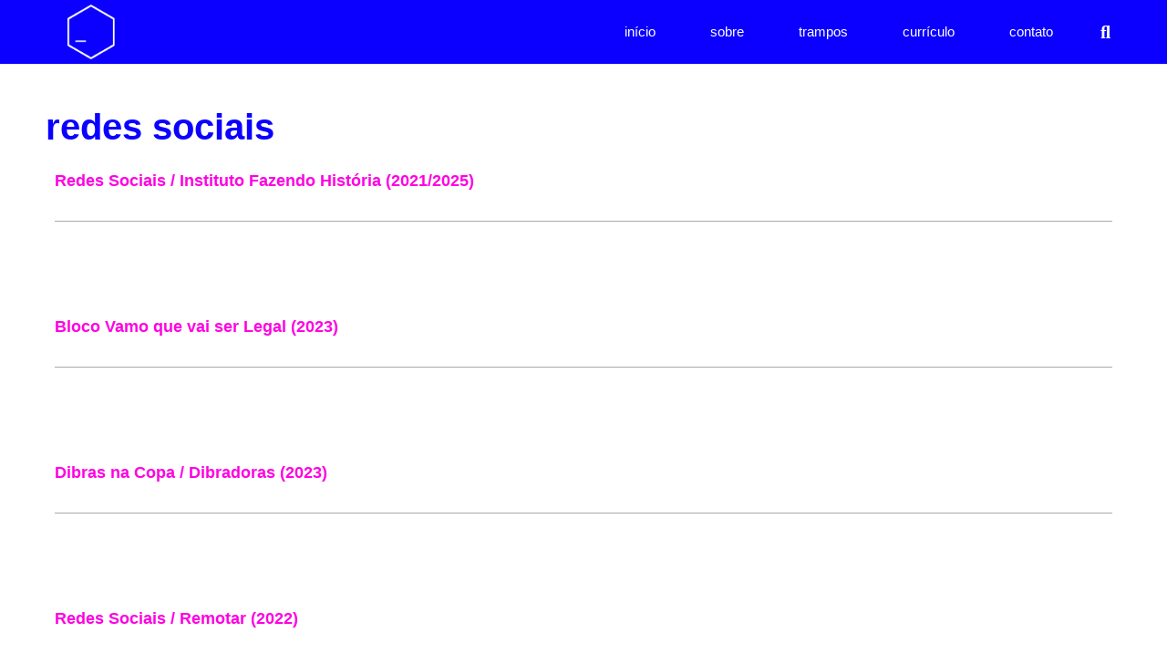

--- FILE ---
content_type: text/html; charset=UTF-8
request_url: https://marinacastilho.com/trampo-categoria/reds-sociais/
body_size: 22037
content:
<!DOCTYPE html>
<!--[if IE 9 ]>   <html class="no-js oldie ie9 ie" lang="pt-BR" > <![endif]-->
<!--[if (gt IE 9)|!(IE)]><!--> <html class="no-js" lang="pt-BR" > <!--<![endif]-->
<head>
        <meta charset="UTF-8" >
        <meta http-equiv="X-UA-Compatible" content="IE=edge">
        <!-- devices setting -->
        <meta name="viewport"   content="initial-scale=1,user-scalable=no,width=device-width">

<!-- outputs by wp_head -->
<meta name='robots' content='index, follow, max-image-preview:large, max-snippet:-1, max-video-preview:-1' />
	<style>img:is([sizes="auto" i], [sizes^="auto," i]) { contain-intrinsic-size: 3000px 1500px }</style>
	
	<!-- This site is optimized with the Yoast SEO plugin v26.2 - https://yoast.com/wordpress/plugins/seo/ -->
	<title>redes sociais Archives - marinacastilho.com</title>
	<link rel="canonical" href="https://marinacastilho.com/trampo-categoria/reds-sociais/" />
	<meta property="og:locale" content="pt_BR" />
	<meta property="og:type" content="article" />
	<meta property="og:title" content="redes sociais Archives - marinacastilho.com" />
	<meta property="og:url" content="https://marinacastilho.com/trampo-categoria/reds-sociais/" />
	<meta property="og:site_name" content="marinacastilho.com" />
	<meta name="twitter:card" content="summary_large_image" />
	<script type="application/ld+json" class="yoast-schema-graph">{"@context":"https://schema.org","@graph":[{"@type":"CollectionPage","@id":"https://marinacastilho.com/trampo-categoria/reds-sociais/","url":"https://marinacastilho.com/trampo-categoria/reds-sociais/","name":"redes sociais Archives - marinacastilho.com","isPartOf":{"@id":"https://marinacastilho.com/#website"},"primaryImageOfPage":{"@id":"https://marinacastilho.com/trampo-categoria/reds-sociais/#primaryimage"},"image":{"@id":"https://marinacastilho.com/trampo-categoria/reds-sociais/#primaryimage"},"thumbnailUrl":"https://marinacastilho.com/wp-content/uploads/2023/12/Insta_IFH.png","breadcrumb":{"@id":"https://marinacastilho.com/trampo-categoria/reds-sociais/#breadcrumb"},"inLanguage":"pt-BR"},{"@type":"ImageObject","inLanguage":"pt-BR","@id":"https://marinacastilho.com/trampo-categoria/reds-sociais/#primaryimage","url":"https://marinacastilho.com/wp-content/uploads/2023/12/Insta_IFH.png","contentUrl":"https://marinacastilho.com/wp-content/uploads/2023/12/Insta_IFH.png","width":5200,"height":3600},{"@type":"BreadcrumbList","@id":"https://marinacastilho.com/trampo-categoria/reds-sociais/#breadcrumb","itemListElement":[{"@type":"ListItem","position":1,"name":"Home","item":"https://marinacastilho.com/"},{"@type":"ListItem","position":2,"name":"redes sociais"}]},{"@type":"WebSite","@id":"https://marinacastilho.com/#website","url":"https://marinacastilho.com/","name":"marinacastilho.com","description":"ex-publicitária, direção de arte, comunicação de causas","publisher":{"@id":"https://marinacastilho.com/#organization"},"potentialAction":[{"@type":"SearchAction","target":{"@type":"EntryPoint","urlTemplate":"https://marinacastilho.com/?s={search_term_string}"},"query-input":{"@type":"PropertyValueSpecification","valueRequired":true,"valueName":"search_term_string"}}],"inLanguage":"pt-BR"},{"@type":"Organization","@id":"https://marinacastilho.com/#organization","name":"marinacastilho.com","url":"https://marinacastilho.com/","logo":{"@type":"ImageObject","inLanguage":"pt-BR","@id":"https://marinacastilho.com/#/schema/logo/image/","url":"https://marinacastilho.com/wp-content/uploads/2017/04/logo-marinacastilhocom-1.png","contentUrl":"https://marinacastilho.com/wp-content/uploads/2017/04/logo-marinacastilhocom-1.png","width":154,"height":154,"caption":"marinacastilho.com"},"image":{"@id":"https://marinacastilho.com/#/schema/logo/image/"}}]}</script>
	<!-- / Yoast SEO plugin. -->


<link rel='dns-prefetch' href='//www.googletagmanager.com' />
<link rel="alternate" type="application/rss+xml" title="Feed para marinacastilho.com &raquo;" href="https://marinacastilho.com/feed/" />
<link rel="alternate" type="application/rss+xml" title="Feed de comentários para marinacastilho.com &raquo;" href="https://marinacastilho.com/comments/feed/" />
<link rel="alternate" type="application/rss+xml" title="Feed para marinacastilho.com &raquo; redes sociais Portfolio Category" href="https://marinacastilho.com/trampo-categoria/reds-sociais/feed/" />
<script>
window._wpemojiSettings = {"baseUrl":"https:\/\/s.w.org\/images\/core\/emoji\/16.0.1\/72x72\/","ext":".png","svgUrl":"https:\/\/s.w.org\/images\/core\/emoji\/16.0.1\/svg\/","svgExt":".svg","source":{"concatemoji":"https:\/\/marinacastilho.com\/wp-includes\/js\/wp-emoji-release.min.js?ver=6.8.3"}};
/*! This file is auto-generated */
!function(s,n){var o,i,e;function c(e){try{var t={supportTests:e,timestamp:(new Date).valueOf()};sessionStorage.setItem(o,JSON.stringify(t))}catch(e){}}function p(e,t,n){e.clearRect(0,0,e.canvas.width,e.canvas.height),e.fillText(t,0,0);var t=new Uint32Array(e.getImageData(0,0,e.canvas.width,e.canvas.height).data),a=(e.clearRect(0,0,e.canvas.width,e.canvas.height),e.fillText(n,0,0),new Uint32Array(e.getImageData(0,0,e.canvas.width,e.canvas.height).data));return t.every(function(e,t){return e===a[t]})}function u(e,t){e.clearRect(0,0,e.canvas.width,e.canvas.height),e.fillText(t,0,0);for(var n=e.getImageData(16,16,1,1),a=0;a<n.data.length;a++)if(0!==n.data[a])return!1;return!0}function f(e,t,n,a){switch(t){case"flag":return n(e,"\ud83c\udff3\ufe0f\u200d\u26a7\ufe0f","\ud83c\udff3\ufe0f\u200b\u26a7\ufe0f")?!1:!n(e,"\ud83c\udde8\ud83c\uddf6","\ud83c\udde8\u200b\ud83c\uddf6")&&!n(e,"\ud83c\udff4\udb40\udc67\udb40\udc62\udb40\udc65\udb40\udc6e\udb40\udc67\udb40\udc7f","\ud83c\udff4\u200b\udb40\udc67\u200b\udb40\udc62\u200b\udb40\udc65\u200b\udb40\udc6e\u200b\udb40\udc67\u200b\udb40\udc7f");case"emoji":return!a(e,"\ud83e\udedf")}return!1}function g(e,t,n,a){var r="undefined"!=typeof WorkerGlobalScope&&self instanceof WorkerGlobalScope?new OffscreenCanvas(300,150):s.createElement("canvas"),o=r.getContext("2d",{willReadFrequently:!0}),i=(o.textBaseline="top",o.font="600 32px Arial",{});return e.forEach(function(e){i[e]=t(o,e,n,a)}),i}function t(e){var t=s.createElement("script");t.src=e,t.defer=!0,s.head.appendChild(t)}"undefined"!=typeof Promise&&(o="wpEmojiSettingsSupports",i=["flag","emoji"],n.supports={everything:!0,everythingExceptFlag:!0},e=new Promise(function(e){s.addEventListener("DOMContentLoaded",e,{once:!0})}),new Promise(function(t){var n=function(){try{var e=JSON.parse(sessionStorage.getItem(o));if("object"==typeof e&&"number"==typeof e.timestamp&&(new Date).valueOf()<e.timestamp+604800&&"object"==typeof e.supportTests)return e.supportTests}catch(e){}return null}();if(!n){if("undefined"!=typeof Worker&&"undefined"!=typeof OffscreenCanvas&&"undefined"!=typeof URL&&URL.createObjectURL&&"undefined"!=typeof Blob)try{var e="postMessage("+g.toString()+"("+[JSON.stringify(i),f.toString(),p.toString(),u.toString()].join(",")+"));",a=new Blob([e],{type:"text/javascript"}),r=new Worker(URL.createObjectURL(a),{name:"wpTestEmojiSupports"});return void(r.onmessage=function(e){c(n=e.data),r.terminate(),t(n)})}catch(e){}c(n=g(i,f,p,u))}t(n)}).then(function(e){for(var t in e)n.supports[t]=e[t],n.supports.everything=n.supports.everything&&n.supports[t],"flag"!==t&&(n.supports.everythingExceptFlag=n.supports.everythingExceptFlag&&n.supports[t]);n.supports.everythingExceptFlag=n.supports.everythingExceptFlag&&!n.supports.flag,n.DOMReady=!1,n.readyCallback=function(){n.DOMReady=!0}}).then(function(){return e}).then(function(){var e;n.supports.everything||(n.readyCallback(),(e=n.source||{}).concatemoji?t(e.concatemoji):e.wpemoji&&e.twemoji&&(t(e.twemoji),t(e.wpemoji)))}))}((window,document),window._wpemojiSettings);
</script>

<style id='wp-emoji-styles-inline-css'>

	img.wp-smiley, img.emoji {
		display: inline !important;
		border: none !important;
		box-shadow: none !important;
		height: 1em !important;
		width: 1em !important;
		margin: 0 0.07em !important;
		vertical-align: -0.1em !important;
		background: none !important;
		padding: 0 !important;
	}
</style>
<style id='classic-theme-styles-inline-css'>
/*! This file is auto-generated */
.wp-block-button__link{color:#fff;background-color:#32373c;border-radius:9999px;box-shadow:none;text-decoration:none;padding:calc(.667em + 2px) calc(1.333em + 2px);font-size:1.125em}.wp-block-file__button{background:#32373c;color:#fff;text-decoration:none}
</style>
<style id='global-styles-inline-css'>
:root{--wp--preset--aspect-ratio--square: 1;--wp--preset--aspect-ratio--4-3: 4/3;--wp--preset--aspect-ratio--3-4: 3/4;--wp--preset--aspect-ratio--3-2: 3/2;--wp--preset--aspect-ratio--2-3: 2/3;--wp--preset--aspect-ratio--16-9: 16/9;--wp--preset--aspect-ratio--9-16: 9/16;--wp--preset--color--black: #000000;--wp--preset--color--cyan-bluish-gray: #abb8c3;--wp--preset--color--white: #ffffff;--wp--preset--color--pale-pink: #f78da7;--wp--preset--color--vivid-red: #cf2e2e;--wp--preset--color--luminous-vivid-orange: #ff6900;--wp--preset--color--luminous-vivid-amber: #fcb900;--wp--preset--color--light-green-cyan: #7bdcb5;--wp--preset--color--vivid-green-cyan: #00d084;--wp--preset--color--pale-cyan-blue: #8ed1fc;--wp--preset--color--vivid-cyan-blue: #0693e3;--wp--preset--color--vivid-purple: #9b51e0;--wp--preset--gradient--vivid-cyan-blue-to-vivid-purple: linear-gradient(135deg,rgba(6,147,227,1) 0%,rgb(155,81,224) 100%);--wp--preset--gradient--light-green-cyan-to-vivid-green-cyan: linear-gradient(135deg,rgb(122,220,180) 0%,rgb(0,208,130) 100%);--wp--preset--gradient--luminous-vivid-amber-to-luminous-vivid-orange: linear-gradient(135deg,rgba(252,185,0,1) 0%,rgba(255,105,0,1) 100%);--wp--preset--gradient--luminous-vivid-orange-to-vivid-red: linear-gradient(135deg,rgba(255,105,0,1) 0%,rgb(207,46,46) 100%);--wp--preset--gradient--very-light-gray-to-cyan-bluish-gray: linear-gradient(135deg,rgb(238,238,238) 0%,rgb(169,184,195) 100%);--wp--preset--gradient--cool-to-warm-spectrum: linear-gradient(135deg,rgb(74,234,220) 0%,rgb(151,120,209) 20%,rgb(207,42,186) 40%,rgb(238,44,130) 60%,rgb(251,105,98) 80%,rgb(254,248,76) 100%);--wp--preset--gradient--blush-light-purple: linear-gradient(135deg,rgb(255,206,236) 0%,rgb(152,150,240) 100%);--wp--preset--gradient--blush-bordeaux: linear-gradient(135deg,rgb(254,205,165) 0%,rgb(254,45,45) 50%,rgb(107,0,62) 100%);--wp--preset--gradient--luminous-dusk: linear-gradient(135deg,rgb(255,203,112) 0%,rgb(199,81,192) 50%,rgb(65,88,208) 100%);--wp--preset--gradient--pale-ocean: linear-gradient(135deg,rgb(255,245,203) 0%,rgb(182,227,212) 50%,rgb(51,167,181) 100%);--wp--preset--gradient--electric-grass: linear-gradient(135deg,rgb(202,248,128) 0%,rgb(113,206,126) 100%);--wp--preset--gradient--midnight: linear-gradient(135deg,rgb(2,3,129) 0%,rgb(40,116,252) 100%);--wp--preset--font-size--small: 13px;--wp--preset--font-size--medium: 20px;--wp--preset--font-size--large: 36px;--wp--preset--font-size--x-large: 42px;--wp--preset--spacing--20: 0.44rem;--wp--preset--spacing--30: 0.67rem;--wp--preset--spacing--40: 1rem;--wp--preset--spacing--50: 1.5rem;--wp--preset--spacing--60: 2.25rem;--wp--preset--spacing--70: 3.38rem;--wp--preset--spacing--80: 5.06rem;--wp--preset--shadow--natural: 6px 6px 9px rgba(0, 0, 0, 0.2);--wp--preset--shadow--deep: 12px 12px 50px rgba(0, 0, 0, 0.4);--wp--preset--shadow--sharp: 6px 6px 0px rgba(0, 0, 0, 0.2);--wp--preset--shadow--outlined: 6px 6px 0px -3px rgba(255, 255, 255, 1), 6px 6px rgba(0, 0, 0, 1);--wp--preset--shadow--crisp: 6px 6px 0px rgba(0, 0, 0, 1);}:where(.is-layout-flex){gap: 0.5em;}:where(.is-layout-grid){gap: 0.5em;}body .is-layout-flex{display: flex;}.is-layout-flex{flex-wrap: wrap;align-items: center;}.is-layout-flex > :is(*, div){margin: 0;}body .is-layout-grid{display: grid;}.is-layout-grid > :is(*, div){margin: 0;}:where(.wp-block-columns.is-layout-flex){gap: 2em;}:where(.wp-block-columns.is-layout-grid){gap: 2em;}:where(.wp-block-post-template.is-layout-flex){gap: 1.25em;}:where(.wp-block-post-template.is-layout-grid){gap: 1.25em;}.has-black-color{color: var(--wp--preset--color--black) !important;}.has-cyan-bluish-gray-color{color: var(--wp--preset--color--cyan-bluish-gray) !important;}.has-white-color{color: var(--wp--preset--color--white) !important;}.has-pale-pink-color{color: var(--wp--preset--color--pale-pink) !important;}.has-vivid-red-color{color: var(--wp--preset--color--vivid-red) !important;}.has-luminous-vivid-orange-color{color: var(--wp--preset--color--luminous-vivid-orange) !important;}.has-luminous-vivid-amber-color{color: var(--wp--preset--color--luminous-vivid-amber) !important;}.has-light-green-cyan-color{color: var(--wp--preset--color--light-green-cyan) !important;}.has-vivid-green-cyan-color{color: var(--wp--preset--color--vivid-green-cyan) !important;}.has-pale-cyan-blue-color{color: var(--wp--preset--color--pale-cyan-blue) !important;}.has-vivid-cyan-blue-color{color: var(--wp--preset--color--vivid-cyan-blue) !important;}.has-vivid-purple-color{color: var(--wp--preset--color--vivid-purple) !important;}.has-black-background-color{background-color: var(--wp--preset--color--black) !important;}.has-cyan-bluish-gray-background-color{background-color: var(--wp--preset--color--cyan-bluish-gray) !important;}.has-white-background-color{background-color: var(--wp--preset--color--white) !important;}.has-pale-pink-background-color{background-color: var(--wp--preset--color--pale-pink) !important;}.has-vivid-red-background-color{background-color: var(--wp--preset--color--vivid-red) !important;}.has-luminous-vivid-orange-background-color{background-color: var(--wp--preset--color--luminous-vivid-orange) !important;}.has-luminous-vivid-amber-background-color{background-color: var(--wp--preset--color--luminous-vivid-amber) !important;}.has-light-green-cyan-background-color{background-color: var(--wp--preset--color--light-green-cyan) !important;}.has-vivid-green-cyan-background-color{background-color: var(--wp--preset--color--vivid-green-cyan) !important;}.has-pale-cyan-blue-background-color{background-color: var(--wp--preset--color--pale-cyan-blue) !important;}.has-vivid-cyan-blue-background-color{background-color: var(--wp--preset--color--vivid-cyan-blue) !important;}.has-vivid-purple-background-color{background-color: var(--wp--preset--color--vivid-purple) !important;}.has-black-border-color{border-color: var(--wp--preset--color--black) !important;}.has-cyan-bluish-gray-border-color{border-color: var(--wp--preset--color--cyan-bluish-gray) !important;}.has-white-border-color{border-color: var(--wp--preset--color--white) !important;}.has-pale-pink-border-color{border-color: var(--wp--preset--color--pale-pink) !important;}.has-vivid-red-border-color{border-color: var(--wp--preset--color--vivid-red) !important;}.has-luminous-vivid-orange-border-color{border-color: var(--wp--preset--color--luminous-vivid-orange) !important;}.has-luminous-vivid-amber-border-color{border-color: var(--wp--preset--color--luminous-vivid-amber) !important;}.has-light-green-cyan-border-color{border-color: var(--wp--preset--color--light-green-cyan) !important;}.has-vivid-green-cyan-border-color{border-color: var(--wp--preset--color--vivid-green-cyan) !important;}.has-pale-cyan-blue-border-color{border-color: var(--wp--preset--color--pale-cyan-blue) !important;}.has-vivid-cyan-blue-border-color{border-color: var(--wp--preset--color--vivid-cyan-blue) !important;}.has-vivid-purple-border-color{border-color: var(--wp--preset--color--vivid-purple) !important;}.has-vivid-cyan-blue-to-vivid-purple-gradient-background{background: var(--wp--preset--gradient--vivid-cyan-blue-to-vivid-purple) !important;}.has-light-green-cyan-to-vivid-green-cyan-gradient-background{background: var(--wp--preset--gradient--light-green-cyan-to-vivid-green-cyan) !important;}.has-luminous-vivid-amber-to-luminous-vivid-orange-gradient-background{background: var(--wp--preset--gradient--luminous-vivid-amber-to-luminous-vivid-orange) !important;}.has-luminous-vivid-orange-to-vivid-red-gradient-background{background: var(--wp--preset--gradient--luminous-vivid-orange-to-vivid-red) !important;}.has-very-light-gray-to-cyan-bluish-gray-gradient-background{background: var(--wp--preset--gradient--very-light-gray-to-cyan-bluish-gray) !important;}.has-cool-to-warm-spectrum-gradient-background{background: var(--wp--preset--gradient--cool-to-warm-spectrum) !important;}.has-blush-light-purple-gradient-background{background: var(--wp--preset--gradient--blush-light-purple) !important;}.has-blush-bordeaux-gradient-background{background: var(--wp--preset--gradient--blush-bordeaux) !important;}.has-luminous-dusk-gradient-background{background: var(--wp--preset--gradient--luminous-dusk) !important;}.has-pale-ocean-gradient-background{background: var(--wp--preset--gradient--pale-ocean) !important;}.has-electric-grass-gradient-background{background: var(--wp--preset--gradient--electric-grass) !important;}.has-midnight-gradient-background{background: var(--wp--preset--gradient--midnight) !important;}.has-small-font-size{font-size: var(--wp--preset--font-size--small) !important;}.has-medium-font-size{font-size: var(--wp--preset--font-size--medium) !important;}.has-large-font-size{font-size: var(--wp--preset--font-size--large) !important;}.has-x-large-font-size{font-size: var(--wp--preset--font-size--x-large) !important;}
:where(.wp-block-post-template.is-layout-flex){gap: 1.25em;}:where(.wp-block-post-template.is-layout-grid){gap: 1.25em;}
:where(.wp-block-columns.is-layout-flex){gap: 2em;}:where(.wp-block-columns.is-layout-grid){gap: 2em;}
:root :where(.wp-block-pullquote){font-size: 1.5em;line-height: 1.6;}
</style>
<link rel='stylesheet' id='auxin-base-css' href='https://marinacastilho.com/wp-content/themes/phlox/css/base.css?ver=2.17.7' media='all' />
<link rel='stylesheet' id='auxin-front-icon-css' href='https://marinacastilho.com/wp-content/themes/phlox/css/auxin-icon.css?ver=2.17.7' media='all' />
<link rel='stylesheet' id='auxin-main-css' href='https://marinacastilho.com/wp-content/themes/phlox/css/main.css?ver=2.17.7' media='all' />
<link rel='stylesheet' id='elementor-frontend-css' href='https://marinacastilho.com/wp-content/plugins/elementor/assets/css/frontend.min.css?ver=3.32.5' media='all' />
<link rel='stylesheet' id='widget-image-css' href='https://marinacastilho.com/wp-content/plugins/elementor/assets/css/widget-image.min.css?ver=3.32.5' media='all' />
<link rel='stylesheet' id='widget-nav-menu-css' href='https://marinacastilho.com/wp-content/plugins/elementor-pro/assets/css/widget-nav-menu.min.css?ver=3.32.3' media='all' />
<link rel='stylesheet' id='widget-search-form-css' href='https://marinacastilho.com/wp-content/plugins/elementor-pro/assets/css/widget-search-form.min.css?ver=3.32.3' media='all' />
<link rel='stylesheet' id='elementor-icons-shared-0-css' href='https://marinacastilho.com/wp-content/plugins/elementor/assets/lib/font-awesome/css/fontawesome.min.css?ver=5.15.3' media='all' />
<link rel='stylesheet' id='elementor-icons-fa-solid-css' href='https://marinacastilho.com/wp-content/plugins/elementor/assets/lib/font-awesome/css/solid.min.css?ver=5.15.3' media='all' />
<link rel='stylesheet' id='widget-heading-css' href='https://marinacastilho.com/wp-content/plugins/elementor/assets/css/widget-heading.min.css?ver=3.32.5' media='all' />
<link rel='stylesheet' id='widget-icon-list-css' href='https://marinacastilho.com/wp-content/plugins/elementor/assets/css/widget-icon-list.min.css?ver=3.32.5' media='all' />
<link rel='stylesheet' id='e-animation-sink-css' href='https://marinacastilho.com/wp-content/plugins/elementor/assets/lib/animations/styles/e-animation-sink.min.css?ver=3.32.5' media='all' />
<link rel='stylesheet' id='widget-social-icons-css' href='https://marinacastilho.com/wp-content/plugins/elementor/assets/css/widget-social-icons.min.css?ver=3.32.5' media='all' />
<link rel='stylesheet' id='e-apple-webkit-css' href='https://marinacastilho.com/wp-content/plugins/elementor/assets/css/conditionals/apple-webkit.min.css?ver=3.32.5' media='all' />
<link rel='stylesheet' id='widget-loop-common-css' href='https://marinacastilho.com/wp-content/plugins/elementor-pro/assets/css/widget-loop-common.min.css?ver=3.32.3' media='all' />
<link rel='stylesheet' id='widget-loop-grid-css' href='https://marinacastilho.com/wp-content/plugins/elementor-pro/assets/css/widget-loop-grid.min.css?ver=3.32.3' media='all' />
<link rel='stylesheet' id='elementor-icons-css' href='https://marinacastilho.com/wp-content/plugins/elementor/assets/lib/eicons/css/elementor-icons.min.css?ver=5.44.0' media='all' />
<link rel='stylesheet' id='elementor-post-2489-css' href='https://marinacastilho.com/wp-content/uploads/elementor/css/post-2489.css?ver=1768293184' media='all' />
<link rel='stylesheet' id='auxin-elementor-widgets-css' href='https://marinacastilho.com/wp-content/plugins/auxin-elements/admin/assets/css/elementor-widgets.css?ver=2.17.12' media='all' />
<link rel='stylesheet' id='mediaelement-css' href='https://marinacastilho.com/wp-includes/js/mediaelement/mediaelementplayer-legacy.min.css?ver=4.2.17' media='all' />
<link rel='stylesheet' id='wp-mediaelement-css' href='https://marinacastilho.com/wp-includes/js/mediaelement/wp-mediaelement.min.css?ver=6.8.3' media='all' />
<link rel='stylesheet' id='elementor-post-3004-css' href='https://marinacastilho.com/wp-content/uploads/elementor/css/post-3004.css?ver=1768293184' media='all' />
<link rel='stylesheet' id='elementor-post-3009-css' href='https://marinacastilho.com/wp-content/uploads/elementor/css/post-3009.css?ver=1768293184' media='all' />
<link rel='stylesheet' id='elementor-post-3174-css' href='https://marinacastilho.com/wp-content/uploads/elementor/css/post-3174.css?ver=1768294324' media='all' />
<link rel='stylesheet' id='auxin-custom-css' href='https://marinacastilho.com/wp-content/uploads/phlox/custom.css?ver=4.7' media='all' />
<link rel='stylesheet' id='auxin-portfolio-css' href='https://marinacastilho.com/wp-content/themes/phlox/css/portfolio.css?ver=2.3.10' media='all' />
<link rel='stylesheet' id='auxin-elementor-base-css' href='https://marinacastilho.com/wp-content/themes/phlox/css/other/elementor.css?ver=2.17.7' media='all' />
<link rel='stylesheet' id='elementor-gf-local-spacegrotesk-css' href='http://marinacastilho.com/wp-content/uploads/elementor/google-fonts/css/spacegrotesk.css?ver=1748988956' media='all' />
<link rel='stylesheet' id='elementor-icons-fa-brands-css' href='https://marinacastilho.com/wp-content/plugins/elementor/assets/lib/font-awesome/css/brands.min.css?ver=5.15.3' media='all' />
<script src="https://marinacastilho.com/wp-includes/js/jquery/jquery.min.js?ver=3.7.1" id="jquery-core-js"></script>
<script src="https://marinacastilho.com/wp-includes/js/jquery/jquery-migrate.min.js?ver=3.4.1" id="jquery-migrate-js"></script>
<script id="auxin-modernizr-js-extra">
var auxin = {"ajax_url":"https:\/\/marinacastilho.com\/wp-admin\/admin-ajax.php","is_rtl":"","is_reponsive":"1","is_framed":"","frame_width":"20","wpml_lang":"en","uploadbaseurl":"http:\/\/marinacastilho.com\/wp-content\/uploads","nonce":"11fb016643"};
</script>
<script id="auxin-modernizr-js-before">
/* < ![CDATA[ */
function auxinNS(n){for(var e=n.split("."),a=window,i="",r=e.length,t=0;r>t;t++)"window"!=e[t]&&(i=e[t],a[i]=a[i]||{},a=a[i]);return a;}
/* ]]> */
</script>
<script src="https://marinacastilho.com/wp-content/themes/phlox/js/solo/modernizr-custom.min.js?ver=2.17.7" id="auxin-modernizr-js"></script>

<!-- Snippet da etiqueta do Google (gtag.js) adicionado pelo Site Kit -->
<!-- Snippet do Google Análises adicionado pelo Site Kit -->
<script src="https://www.googletagmanager.com/gtag/js?id=GT-K8MD459Z" id="google_gtagjs-js" async></script>
<script id="google_gtagjs-js-after">
window.dataLayer = window.dataLayer || [];function gtag(){dataLayer.push(arguments);}
gtag("set","linker",{"domains":["marinacastilho.com"]});
gtag("js", new Date());
gtag("set", "developer_id.dZTNiMT", true);
gtag("config", "GT-K8MD459Z");
 window._googlesitekit = window._googlesitekit || {}; window._googlesitekit.throttledEvents = []; window._googlesitekit.gtagEvent = (name, data) => { var key = JSON.stringify( { name, data } ); if ( !! window._googlesitekit.throttledEvents[ key ] ) { return; } window._googlesitekit.throttledEvents[ key ] = true; setTimeout( () => { delete window._googlesitekit.throttledEvents[ key ]; }, 5 ); gtag( "event", name, { ...data, event_source: "site-kit" } ); };
</script>
<link rel="https://api.w.org/" href="https://marinacastilho.com/wp-json/" /><link rel="alternate" title="JSON" type="application/json" href="https://marinacastilho.com/wp-json/wp/v2/portfolio-cat/63" /><link rel="EditURI" type="application/rsd+xml" title="RSD" href="https://marinacastilho.com/xmlrpc.php?rsd" />
<meta name="generator" content="WordPress 6.8.3" />
<meta name="generator" content="Site Kit by Google 1.170.0" /><!-- Chrome, Firefox OS and Opera -->
<meta name="theme-color" content="#1bb0ce" />
<!-- Windows Phone -->
<meta name="msapplication-navbutton-color" content="#1bb0ce" />
<!-- iOS Safari -->
<meta name="apple-mobile-web-app-capable" content="yes">
<meta name="apple-mobile-web-app-status-bar-style" content="black-translucent">

<meta name="generator" content="Elementor 3.32.5; features: additional_custom_breakpoints; settings: css_print_method-external, google_font-enabled, font_display-auto">
<style>.recentcomments a{display:inline !important;padding:0 !important;margin:0 !important;}</style>			<style>
				.e-con.e-parent:nth-of-type(n+4):not(.e-lazyloaded):not(.e-no-lazyload),
				.e-con.e-parent:nth-of-type(n+4):not(.e-lazyloaded):not(.e-no-lazyload) * {
					background-image: none !important;
				}
				@media screen and (max-height: 1024px) {
					.e-con.e-parent:nth-of-type(n+3):not(.e-lazyloaded):not(.e-no-lazyload),
					.e-con.e-parent:nth-of-type(n+3):not(.e-lazyloaded):not(.e-no-lazyload) * {
						background-image: none !important;
					}
				}
				@media screen and (max-height: 640px) {
					.e-con.e-parent:nth-of-type(n+2):not(.e-lazyloaded):not(.e-no-lazyload),
					.e-con.e-parent:nth-of-type(n+2):not(.e-lazyloaded):not(.e-no-lazyload) * {
						background-image: none !important;
					}
				}
			</style>
			<link rel="icon" href="https://marinacastilho.com/wp-content/uploads/2017/06/logo-marinacastilhocom-azul-66x66.png" sizes="32x32" />
<link rel="icon" href="https://marinacastilho.com/wp-content/uploads/2017/06/logo-marinacastilhocom-azul.png" sizes="192x192" />
<link rel="apple-touch-icon" href="https://marinacastilho.com/wp-content/uploads/2017/06/logo-marinacastilhocom-azul.png" />
<meta name="msapplication-TileImage" content="https://marinacastilho.com/wp-content/uploads/2017/06/logo-marinacastilhocom-azul.png" />
		<style id="wp-custom-css">
			body {margin:0;}

h1.entry-title{display:hidden;}

.page-header .aux-container {display:none;}		</style>
		<!-- end wp_head -->
</head>


<body class="archive tax-portfolio-cat term-reds-sociais term-63 wp-custom-logo wp-theme-phlox ally-default elementor-page-3174 elementor-default elementor-template-full-width elementor-kit-2489 phlox aux-dom-unready aux-full-width aux-resp aux-hd aux-top-sticky  aux-page-animation-off _auxels"  data-framed="">


<div id="inner-body">

		<header data-elementor-type="header" data-elementor-id="3004" class="elementor elementor-3004 elementor-location-header" data-elementor-post-type="elementor_library">
					<header class="elementor-section elementor-top-section elementor-element elementor-element-f230d38 elementor-section-content-middle elementor-section-height-min-height elementor-section-boxed elementor-section-height-default elementor-section-items-middle" data-id="f230d38" data-element_type="section" data-settings="{&quot;background_background&quot;:&quot;classic&quot;}">
						<div class="elementor-container elementor-column-gap-no">
					<div class="aux-parallax-section elementor-column elementor-col-25 elementor-top-column elementor-element elementor-element-1fd27031" data-id="1fd27031" data-element_type="column">
			<div class="elementor-widget-wrap elementor-element-populated">
						<div class="elementor-element elementor-element-791b504b elementor-widget elementor-widget-theme-site-logo elementor-widget-image" data-id="791b504b" data-element_type="widget" data-widget_type="theme-site-logo.default">
				<div class="elementor-widget-container">
											<a href="https://marinacastilho.com">
			<img width="154" height="154" src="https://marinacastilho.com/wp-content/uploads/2017/04/logo-marinacastilhocom-1.png" class="attachment-full size-full wp-image-372" alt="" srcset="https://marinacastilho.com/wp-content/uploads/2017/04/logo-marinacastilhocom-1.png 154w, https://marinacastilho.com/wp-content/uploads/2017/04/logo-marinacastilhocom-1-150x150.png 150w, https://marinacastilho.com/wp-content/uploads/2017/04/logo-marinacastilhocom-1-66x66.png 66w" sizes="(max-width: 154px) 100vw, 154px" />				</a>
											</div>
				</div>
					</div>
		</div>
				<div class="aux-parallax-section elementor-column elementor-col-50 elementor-top-column elementor-element elementor-element-7d7bd741" data-id="7d7bd741" data-element_type="column">
			<div class="elementor-widget-wrap elementor-element-populated">
						<div class="elementor-element elementor-element-502e2471 elementor-nav-menu__align-end elementor-nav-menu--stretch elementor-nav-menu--dropdown-tablet elementor-nav-menu__text-align-aside elementor-nav-menu--toggle elementor-nav-menu--burger elementor-widget elementor-widget-nav-menu" data-id="502e2471" data-element_type="widget" data-settings="{&quot;full_width&quot;:&quot;stretch&quot;,&quot;layout&quot;:&quot;horizontal&quot;,&quot;submenu_icon&quot;:{&quot;value&quot;:&quot;&lt;i class=\&quot;fas fa-caret-down\&quot; aria-hidden=\&quot;true\&quot;&gt;&lt;\/i&gt;&quot;,&quot;library&quot;:&quot;fa-solid&quot;},&quot;toggle&quot;:&quot;burger&quot;}" data-widget_type="nav-menu.default">
				<div class="elementor-widget-container">
								<nav aria-label="Menu" class="elementor-nav-menu--main elementor-nav-menu__container elementor-nav-menu--layout-horizontal e--pointer-text e--animation-sink">
				<!-- start master menu -->
<ul id="menu-1-502e2471" class="elementor-nav-menu"><li class="menu-item menu-item-type-post_type menu-item-object-page menu-item-home menu-item-448"><a href="https://marinacastilho.com/" class="elementor-item">início</a></li>
<li class="menu-item menu-item-type-post_type menu-item-object-page menu-item-3039"><a href="https://marinacastilho.com/sobre/" class="elementor-item">sobre</a></li>
<li class="menu-item menu-item-type-post_type menu-item-object-page menu-item-5223"><a href="https://marinacastilho.com/trampos/" class="elementor-item">trampos</a></li>
<li class="menu-item menu-item-type-post_type menu-item-object-page menu-item-447"><a href="https://marinacastilho.com/curriculo/" class="elementor-item">currículo</a></li>
<li class="menu-item menu-item-type-post_type menu-item-object-page menu-item-437"><a href="https://marinacastilho.com/contato/" class="elementor-item">contato</a></li>
</ul>
<!-- end master menu -->
			</nav>
					<div class="elementor-menu-toggle" role="button" tabindex="0" aria-label="Alternar menu" aria-expanded="false">
			<i aria-hidden="true" role="presentation" class="elementor-menu-toggle__icon--open eicon-menu-bar"></i><i aria-hidden="true" role="presentation" class="elementor-menu-toggle__icon--close eicon-close"></i>		</div>
					<nav class="elementor-nav-menu--dropdown elementor-nav-menu__container" aria-hidden="true">
				<!-- start master menu -->
<ul id="menu-2-502e2471" class="elementor-nav-menu"><li class="menu-item menu-item-type-post_type menu-item-object-page menu-item-home menu-item-448"><a href="https://marinacastilho.com/" class="elementor-item" tabindex="-1">início</a></li>
<li class="menu-item menu-item-type-post_type menu-item-object-page menu-item-3039"><a href="https://marinacastilho.com/sobre/" class="elementor-item" tabindex="-1">sobre</a></li>
<li class="menu-item menu-item-type-post_type menu-item-object-page menu-item-5223"><a href="https://marinacastilho.com/trampos/" class="elementor-item" tabindex="-1">trampos</a></li>
<li class="menu-item menu-item-type-post_type menu-item-object-page menu-item-447"><a href="https://marinacastilho.com/curriculo/" class="elementor-item" tabindex="-1">currículo</a></li>
<li class="menu-item menu-item-type-post_type menu-item-object-page menu-item-437"><a href="https://marinacastilho.com/contato/" class="elementor-item" tabindex="-1">contato</a></li>
</ul>
<!-- end master menu -->
			</nav>
						</div>
				</div>
					</div>
		</div>
				<div class="aux-parallax-section elementor-column elementor-col-25 elementor-top-column elementor-element elementor-element-6fc31277" data-id="6fc31277" data-element_type="column">
			<div class="elementor-widget-wrap elementor-element-populated">
						<div class="elementor-element elementor-element-7b9a5471 elementor-search-form--skin-full_screen elementor-widget elementor-widget-search-form" data-id="7b9a5471" data-element_type="widget" data-settings="{&quot;skin&quot;:&quot;full_screen&quot;}" data-widget_type="search-form.default">
				<div class="elementor-widget-container">
							<search role="search">
			<form class="elementor-search-form" action="https://marinacastilho.com" method="get">
												<div class="elementor-search-form__toggle" role="button" tabindex="0" aria-label="Pesquisar">
					<i aria-hidden="true" class="fas fa-search"></i>				</div>
								<div class="elementor-search-form__container">
					<label class="elementor-screen-only" for="elementor-search-form-7b9a5471">Pesquisar</label>

					
					<input id="elementor-search-form-7b9a5471" placeholder="pesquise" class="elementor-search-form__input" type="search" name="s" value="">
					
					
										<div class="dialog-lightbox-close-button dialog-close-button" role="button" tabindex="0" aria-label="Feche esta caixa de pesquisa.">
						<i aria-hidden="true" class="eicon-close"></i>					</div>
									</div>
			</form>
		</search>
						</div>
				</div>
					</div>
		</div>
					</div>
		</header>
				</header>
		        <header id="site-title" class="page-title-section">

            <div class="page-header aux-wrapper aux-boxed-container aux-top aux-dark" style="display:block; "   >

                
                <div class="aux-container" >

                    <p class="aux-breadcrumbs"><span><span><a href="https://marinacastilho.com/">Home</a></span> &raquo; <span class="breadcrumb_last" aria-current="page">redes sociais</span></span></p>
                                        <div class="aux-page-title-entry">
                                            <div class="aux-page-title-box">
                                                <section class="page-title-group" >
                                                                <h1 class="page-title">redes sociais</h1>
                                                            </section>

                                                    </div>
                    </div><!-- end title entry -->
                                    </div>

                
            </div><!-- end page header -->
        </header> <!-- end page header -->
        		<div data-elementor-type="archive" data-elementor-id="3174" class="elementor elementor-3174 elementor-location-archive" data-elementor-post-type="elementor_library">
					<section class="elementor-section elementor-top-section elementor-element elementor-element-614707f elementor-section-boxed elementor-section-height-default elementor-section-height-default" data-id="614707f" data-element_type="section">
						<div class="elementor-container elementor-column-gap-default">
					<div class="aux-parallax-section elementor-column elementor-col-100 elementor-top-column elementor-element elementor-element-aa5554e" data-id="aa5554e" data-element_type="column">
			<div class="elementor-widget-wrap elementor-element-populated">
						<div class="elementor-element elementor-element-715843e elementor-widget elementor-widget-theme-archive-title elementor-page-title elementor-widget-heading" data-id="715843e" data-element_type="widget" data-widget_type="theme-archive-title.default">
				<div class="elementor-widget-container">
					<h1 class="elementor-heading-title elementor-size-default">redes sociais</h1>				</div>
				</div>
				<div class="elementor-element elementor-element-5650d09 elementor-grid-1 elementor-grid-tablet-2 elementor-grid-mobile-1 elementor-widget elementor-widget-loop-grid" data-id="5650d09" data-element_type="widget" data-settings="{&quot;template_id&quot;:&quot;5590&quot;,&quot;columns&quot;:1,&quot;pagination_type&quot;:&quot;numbers&quot;,&quot;_skin&quot;:&quot;post&quot;,&quot;columns_tablet&quot;:&quot;2&quot;,&quot;columns_mobile&quot;:&quot;1&quot;,&quot;edit_handle_selector&quot;:&quot;[data-elementor-type=\&quot;loop-item\&quot;]&quot;,&quot;pagination_load_type&quot;:&quot;page_reload&quot;,&quot;row_gap&quot;:{&quot;unit&quot;:&quot;px&quot;,&quot;size&quot;:&quot;&quot;,&quot;sizes&quot;:[]},&quot;row_gap_tablet&quot;:{&quot;unit&quot;:&quot;px&quot;,&quot;size&quot;:&quot;&quot;,&quot;sizes&quot;:[]},&quot;row_gap_mobile&quot;:{&quot;unit&quot;:&quot;px&quot;,&quot;size&quot;:&quot;&quot;,&quot;sizes&quot;:[]}}" data-widget_type="loop-grid.post">
				<div class="elementor-widget-container">
							<div class="elementor-loop-container elementor-grid" role="list">
		<style id="loop-5590">.elementor-bc-flex-widget .elementor-5590 .elementor-element.elementor-element-8fea645.elementor-column .elementor-widget-wrap{align-items:center;}.elementor-5590 .elementor-element.elementor-element-8fea645.elementor-column.elementor-element[data-element_type="column"] > .elementor-widget-wrap.elementor-element-populated{align-content:center;align-items:center;}.elementor-widget-theme-post-title .elementor-heading-title{font-family:var( --e-global-typography-primary-font-family ), Sans-serif;font-weight:var( --e-global-typography-primary-font-weight );color:var( --e-global-color-primary );}.elementor-5590 .elementor-element.elementor-element-7b07c88 .elementor-heading-title{font-family:"Space Grotesk", Sans-serif;font-size:18px;font-weight:600;color:var( --e-global-color-secondary );}.elementor-widget-theme-post-excerpt .elementor-widget-container{font-family:var( --e-global-typography-text-font-family ), Sans-serif;font-weight:var( --e-global-typography-text-font-weight );color:var( --e-global-color-text );}.elementor-widget-divider{--divider-color:var( --e-global-color-secondary );}.elementor-widget-divider .elementor-divider__text{color:var( --e-global-color-secondary );font-family:var( --e-global-typography-secondary-font-family ), Sans-serif;font-weight:var( --e-global-typography-secondary-font-weight );}.elementor-widget-divider.elementor-view-stacked .elementor-icon{background-color:var( --e-global-color-secondary );}.elementor-widget-divider.elementor-view-framed .elementor-icon, .elementor-widget-divider.elementor-view-default .elementor-icon{color:var( --e-global-color-secondary );border-color:var( --e-global-color-secondary );}.elementor-widget-divider.elementor-view-framed .elementor-icon, .elementor-widget-divider.elementor-view-default .elementor-icon svg{fill:var( --e-global-color-secondary );}.elementor-5590 .elementor-element.elementor-element-093c43a{--divider-border-style:solid;--divider-color:#AAAAAA;--divider-border-width:1px;}.elementor-5590 .elementor-element.elementor-element-093c43a .elementor-divider-separator{width:100%;}.elementor-5590 .elementor-element.elementor-element-093c43a .elementor-divider{padding-block-start:15px;padding-block-end:15px;}</style>		<div data-elementor-type="loop-item" data-elementor-id="5590" class="elementor elementor-5590 e-loop-item e-loop-item-3292 post-3292 portfolio type-portfolio status-publish has-post-thumbnail hentry portfolio-cat-reds-sociais portfolio-tag-uncategorized portfolio-filter-home" data-elementor-post-type="elementor_library" data-custom-edit-handle="1">
					<section class="elementor-section elementor-top-section elementor-element elementor-element-692cc2d elementor-section-boxed elementor-section-height-default elementor-section-height-default" data-id="692cc2d" data-element_type="section">
						<div class="elementor-container elementor-column-gap-default">
					<div class="aux-parallax-section elementor-column elementor-col-100 elementor-top-column elementor-element elementor-element-8fea645" data-id="8fea645" data-element_type="column">
			<div class="elementor-widget-wrap elementor-element-populated">
						<div class="elementor-element elementor-element-7b07c88 elementor-widget elementor-widget-theme-post-title elementor-page-title elementor-widget-heading" data-id="7b07c88" data-element_type="widget" data-widget_type="theme-post-title.default">
				<div class="elementor-widget-container">
					<h4 class="elementor-heading-title elementor-size-default"><a href="https://marinacastilho.com/trampos/redes-sociais-instituto-fazendo-historia/" target="_blank">Redes Sociais / Instituto Fazendo História (2021/2025)</a></h4>				</div>
				</div>
				<div class="elementor-element elementor-element-093c43a elementor-widget-divider--view-line elementor-widget elementor-widget-divider" data-id="093c43a" data-element_type="widget" data-widget_type="divider.default">
				<div class="elementor-widget-container">
							<div class="elementor-divider">
			<span class="elementor-divider-separator">
						</span>
		</div>
						</div>
				</div>
					</div>
		</div>
					</div>
		</section>
				</div>
				<div data-elementor-type="loop-item" data-elementor-id="5590" class="elementor elementor-5590 e-loop-item e-loop-item-4846 post-4846 portfolio type-portfolio status-publish has-post-thumbnail hentry portfolio-cat-direcao-de-arte portfolio-cat-reds-sociais portfolio-tag-uncategorized portfolio-filter-uncategorized" data-elementor-post-type="elementor_library" data-custom-edit-handle="1">
					<section class="elementor-section elementor-top-section elementor-element elementor-element-692cc2d elementor-section-boxed elementor-section-height-default elementor-section-height-default" data-id="692cc2d" data-element_type="section">
						<div class="elementor-container elementor-column-gap-default">
					<div class="aux-parallax-section elementor-column elementor-col-100 elementor-top-column elementor-element elementor-element-8fea645" data-id="8fea645" data-element_type="column">
			<div class="elementor-widget-wrap elementor-element-populated">
						<div class="elementor-element elementor-element-7b07c88 elementor-widget elementor-widget-theme-post-title elementor-page-title elementor-widget-heading" data-id="7b07c88" data-element_type="widget" data-widget_type="theme-post-title.default">
				<div class="elementor-widget-container">
					<h4 class="elementor-heading-title elementor-size-default"><a href="https://marinacastilho.com/trampos/bloco-vamo-que-vai-ser-legal-2023/" target="_blank">Bloco Vamo que vai ser Legal (2023)</a></h4>				</div>
				</div>
				<div class="elementor-element elementor-element-093c43a elementor-widget-divider--view-line elementor-widget elementor-widget-divider" data-id="093c43a" data-element_type="widget" data-widget_type="divider.default">
				<div class="elementor-widget-container">
							<div class="elementor-divider">
			<span class="elementor-divider-separator">
						</span>
		</div>
						</div>
				</div>
					</div>
		</div>
					</div>
		</section>
				</div>
				<div data-elementor-type="loop-item" data-elementor-id="5590" class="elementor elementor-5590 e-loop-item e-loop-item-4734 post-4734 portfolio type-portfolio status-publish has-post-thumbnail hentry portfolio-cat-reds-sociais portfolio-tag-uncategorized portfolio-filter-home" data-elementor-post-type="elementor_library" data-custom-edit-handle="1">
					<section class="elementor-section elementor-top-section elementor-element elementor-element-692cc2d elementor-section-boxed elementor-section-height-default elementor-section-height-default" data-id="692cc2d" data-element_type="section">
						<div class="elementor-container elementor-column-gap-default">
					<div class="aux-parallax-section elementor-column elementor-col-100 elementor-top-column elementor-element elementor-element-8fea645" data-id="8fea645" data-element_type="column">
			<div class="elementor-widget-wrap elementor-element-populated">
						<div class="elementor-element elementor-element-7b07c88 elementor-widget elementor-widget-theme-post-title elementor-page-title elementor-widget-heading" data-id="7b07c88" data-element_type="widget" data-widget_type="theme-post-title.default">
				<div class="elementor-widget-container">
					<h4 class="elementor-heading-title elementor-size-default"><a href="https://marinacastilho.com/trampos/dibras-na-copa-2023/" target="_blank">Dibras na Copa / Dibradoras (2023)</a></h4>				</div>
				</div>
				<div class="elementor-element elementor-element-093c43a elementor-widget-divider--view-line elementor-widget elementor-widget-divider" data-id="093c43a" data-element_type="widget" data-widget_type="divider.default">
				<div class="elementor-widget-container">
							<div class="elementor-divider">
			<span class="elementor-divider-separator">
						</span>
		</div>
						</div>
				</div>
					</div>
		</div>
					</div>
		</section>
				</div>
				<div data-elementor-type="loop-item" data-elementor-id="5590" class="elementor elementor-5590 e-loop-item e-loop-item-4714 post-4714 portfolio type-portfolio status-publish has-post-thumbnail hentry portfolio-cat-reds-sociais portfolio-tag-uncategorized portfolio-filter-uncategorized" data-elementor-post-type="elementor_library" data-custom-edit-handle="1">
					<section class="elementor-section elementor-top-section elementor-element elementor-element-692cc2d elementor-section-boxed elementor-section-height-default elementor-section-height-default" data-id="692cc2d" data-element_type="section">
						<div class="elementor-container elementor-column-gap-default">
					<div class="aux-parallax-section elementor-column elementor-col-100 elementor-top-column elementor-element elementor-element-8fea645" data-id="8fea645" data-element_type="column">
			<div class="elementor-widget-wrap elementor-element-populated">
						<div class="elementor-element elementor-element-7b07c88 elementor-widget elementor-widget-theme-post-title elementor-page-title elementor-widget-heading" data-id="7b07c88" data-element_type="widget" data-widget_type="theme-post-title.default">
				<div class="elementor-widget-container">
					<h4 class="elementor-heading-title elementor-size-default"><a href="https://marinacastilho.com/trampos/redes-sociais-remotar/" target="_blank">Redes Sociais / Remotar (2022)</a></h4>				</div>
				</div>
				<div class="elementor-element elementor-element-093c43a elementor-widget-divider--view-line elementor-widget elementor-widget-divider" data-id="093c43a" data-element_type="widget" data-widget_type="divider.default">
				<div class="elementor-widget-container">
							<div class="elementor-divider">
			<span class="elementor-divider-separator">
						</span>
		</div>
						</div>
				</div>
					</div>
		</div>
					</div>
		</section>
				</div>
				<div data-elementor-type="loop-item" data-elementor-id="5590" class="elementor elementor-5590 e-loop-item e-loop-item-3310 post-3310 portfolio type-portfolio status-publish has-post-thumbnail hentry portfolio-cat-reds-sociais portfolio-tag-uncategorized portfolio-filter-home" data-elementor-post-type="elementor_library" data-custom-edit-handle="1">
					<section class="elementor-section elementor-top-section elementor-element elementor-element-692cc2d elementor-section-boxed elementor-section-height-default elementor-section-height-default" data-id="692cc2d" data-element_type="section">
						<div class="elementor-container elementor-column-gap-default">
					<div class="aux-parallax-section elementor-column elementor-col-100 elementor-top-column elementor-element elementor-element-8fea645" data-id="8fea645" data-element_type="column">
			<div class="elementor-widget-wrap elementor-element-populated">
						<div class="elementor-element elementor-element-7b07c88 elementor-widget elementor-widget-theme-post-title elementor-page-title elementor-widget-heading" data-id="7b07c88" data-element_type="widget" data-widget_type="theme-post-title.default">
				<div class="elementor-widget-container">
					<h4 class="elementor-heading-title elementor-size-default"><a href="https://marinacastilho.com/trampos/redes-sociais-arredondar-10-anos-movimento-arredondar-ganda-2021/" target="_blank">Redes sociais, Arredondar 10 anos / Movimento Arredondar + Ganda (2021)</a></h4>				</div>
				</div>
				<div class="elementor-element elementor-element-093c43a elementor-widget-divider--view-line elementor-widget elementor-widget-divider" data-id="093c43a" data-element_type="widget" data-widget_type="divider.default">
				<div class="elementor-widget-container">
							<div class="elementor-divider">
			<span class="elementor-divider-separator">
						</span>
		</div>
						</div>
				</div>
					</div>
		</div>
					</div>
		</section>
				</div>
				<div data-elementor-type="loop-item" data-elementor-id="5590" class="elementor elementor-5590 e-loop-item e-loop-item-3282 post-3282 portfolio type-portfolio status-publish has-post-thumbnail hentry portfolio-cat-identidade-visual portfolio-cat-reds-sociais portfolio-tag-uncategorized portfolio-filter-uncategorized" data-elementor-post-type="elementor_library" data-custom-edit-handle="1">
					<section class="elementor-section elementor-top-section elementor-element elementor-element-692cc2d elementor-section-boxed elementor-section-height-default elementor-section-height-default" data-id="692cc2d" data-element_type="section">
						<div class="elementor-container elementor-column-gap-default">
					<div class="aux-parallax-section elementor-column elementor-col-100 elementor-top-column elementor-element elementor-element-8fea645" data-id="8fea645" data-element_type="column">
			<div class="elementor-widget-wrap elementor-element-populated">
						<div class="elementor-element elementor-element-7b07c88 elementor-widget elementor-widget-theme-post-title elementor-page-title elementor-widget-heading" data-id="7b07c88" data-element_type="widget" data-widget_type="theme-post-title.default">
				<div class="elementor-widget-container">
					<h4 class="elementor-heading-title elementor-size-default"><a href="https://marinacastilho.com/trampos/4o-forum-crianca-e-consumo-instituto-alana-2021/" target="_blank">4º fórum, Criança e Consumo / Instituto Alana (2021)</a></h4>				</div>
				</div>
				<div class="elementor-element elementor-element-093c43a elementor-widget-divider--view-line elementor-widget elementor-widget-divider" data-id="093c43a" data-element_type="widget" data-widget_type="divider.default">
				<div class="elementor-widget-container">
							<div class="elementor-divider">
			<span class="elementor-divider-separator">
						</span>
		</div>
						</div>
				</div>
					</div>
		</div>
					</div>
		</section>
				</div>
				<div data-elementor-type="loop-item" data-elementor-id="5590" class="elementor elementor-5590 e-loop-item e-loop-item-3324 post-3324 portfolio type-portfolio status-publish has-post-thumbnail hentry portfolio-cat-reds-sociais portfolio-tag-uncategorized portfolio-filter-uncategorized" data-elementor-post-type="elementor_library" data-custom-edit-handle="1">
					<section class="elementor-section elementor-top-section elementor-element elementor-element-692cc2d elementor-section-boxed elementor-section-height-default elementor-section-height-default" data-id="692cc2d" data-element_type="section">
						<div class="elementor-container elementor-column-gap-default">
					<div class="aux-parallax-section elementor-column elementor-col-100 elementor-top-column elementor-element elementor-element-8fea645" data-id="8fea645" data-element_type="column">
			<div class="elementor-widget-wrap elementor-element-populated">
						<div class="elementor-element elementor-element-7b07c88 elementor-widget elementor-widget-theme-post-title elementor-page-title elementor-widget-heading" data-id="7b07c88" data-element_type="widget" data-widget_type="theme-post-title.default">
				<div class="elementor-widget-container">
					<h4 class="elementor-heading-title elementor-size-default"><a href="https://marinacastilho.com/trampos/5a-rodada-de-negocios-da-amazonia-sitawi-2021/" target="_blank">5ª rodada de negócios da amazônia / Sitawi (2021)</a></h4>				</div>
				</div>
				<div class="elementor-element elementor-element-093c43a elementor-widget-divider--view-line elementor-widget elementor-widget-divider" data-id="093c43a" data-element_type="widget" data-widget_type="divider.default">
				<div class="elementor-widget-container">
							<div class="elementor-divider">
			<span class="elementor-divider-separator">
						</span>
		</div>
						</div>
				</div>
					</div>
		</div>
					</div>
		</section>
				</div>
				<div data-elementor-type="loop-item" data-elementor-id="5590" class="elementor elementor-5590 e-loop-item e-loop-item-3286 post-3286 portfolio type-portfolio status-publish has-post-thumbnail hentry portfolio-cat-reds-sociais portfolio-tag-uncategorized portfolio-filter-uncategorized" data-elementor-post-type="elementor_library" data-custom-edit-handle="1">
					<section class="elementor-section elementor-top-section elementor-element elementor-element-692cc2d elementor-section-boxed elementor-section-height-default elementor-section-height-default" data-id="692cc2d" data-element_type="section">
						<div class="elementor-container elementor-column-gap-default">
					<div class="aux-parallax-section elementor-column elementor-col-100 elementor-top-column elementor-element elementor-element-8fea645" data-id="8fea645" data-element_type="column">
			<div class="elementor-widget-wrap elementor-element-populated">
						<div class="elementor-element elementor-element-7b07c88 elementor-widget elementor-widget-theme-post-title elementor-page-title elementor-widget-heading" data-id="7b07c88" data-element_type="widget" data-widget_type="theme-post-title.default">
				<div class="elementor-widget-container">
					<h4 class="elementor-heading-title elementor-size-default"><a href="https://marinacastilho.com/trampos/paulistao-feminino-dibradoras-2019/" target="_blank">Paulistão Feminino / Dibradoras (2019)</a></h4>				</div>
				</div>
				<div class="elementor-element elementor-element-093c43a elementor-widget-divider--view-line elementor-widget elementor-widget-divider" data-id="093c43a" data-element_type="widget" data-widget_type="divider.default">
				<div class="elementor-widget-container">
							<div class="elementor-divider">
			<span class="elementor-divider-separator">
						</span>
		</div>
						</div>
				</div>
					</div>
		</div>
					</div>
		</section>
				</div>
				<div data-elementor-type="loop-item" data-elementor-id="5590" class="elementor elementor-5590 e-loop-item e-loop-item-3284 post-3284 portfolio type-portfolio status-publish has-post-thumbnail hentry portfolio-cat-direcao-de-arte portfolio-cat-reds-sociais portfolio-tag-uncategorized portfolio-filter-home" data-elementor-post-type="elementor_library" data-custom-edit-handle="1">
					<section class="elementor-section elementor-top-section elementor-element elementor-element-692cc2d elementor-section-boxed elementor-section-height-default elementor-section-height-default" data-id="692cc2d" data-element_type="section">
						<div class="elementor-container elementor-column-gap-default">
					<div class="aux-parallax-section elementor-column elementor-col-100 elementor-top-column elementor-element elementor-element-8fea645" data-id="8fea645" data-element_type="column">
			<div class="elementor-widget-wrap elementor-element-populated">
						<div class="elementor-element elementor-element-7b07c88 elementor-widget elementor-widget-theme-post-title elementor-page-title elementor-widget-heading" data-id="7b07c88" data-element_type="widget" data-widget_type="theme-post-title.default">
				<div class="elementor-widget-container">
					<h4 class="elementor-heading-title elementor-size-default"><a href="https://marinacastilho.com/trampos/8m-bike-anjas-bike-anjo-2019/" target="_blank">#8M Bike Anjas / Bike Anjo (2019)</a></h4>				</div>
				</div>
				<div class="elementor-element elementor-element-093c43a elementor-widget-divider--view-line elementor-widget elementor-widget-divider" data-id="093c43a" data-element_type="widget" data-widget_type="divider.default">
				<div class="elementor-widget-container">
							<div class="elementor-divider">
			<span class="elementor-divider-separator">
						</span>
		</div>
						</div>
				</div>
					</div>
		</div>
					</div>
		</section>
				</div>
				</div>
		
						</div>
				</div>
					</div>
		</div>
					</div>
		</section>
				</div>
				<footer data-elementor-type="footer" data-elementor-id="3009" class="elementor elementor-3009 elementor-location-footer" data-elementor-post-type="elementor_library">
					<section class="elementor-section elementor-top-section elementor-element elementor-element-4b469b3d elementor-section-full_width elementor-section-height-min-height elementor-section-items-stretch elementor-section-height-default" data-id="4b469b3d" data-element_type="section" data-settings="{&quot;background_background&quot;:&quot;classic&quot;}">
						<div class="elementor-container elementor-column-gap-default">
					<div class="aux-parallax-section elementor-column elementor-col-33 elementor-top-column elementor-element elementor-element-79d4de3f" data-id="79d4de3f" data-element_type="column">
			<div class="elementor-widget-wrap elementor-element-populated">
						<section class="elementor-section elementor-inner-section elementor-element elementor-element-722d2e47 elementor-section-height-min-height elementor-section-boxed elementor-section-height-default" data-id="722d2e47" data-element_type="section">
						<div class="elementor-container elementor-column-gap-default">
					<div class="aux-parallax-section elementor-column elementor-col-100 elementor-inner-column elementor-element elementor-element-f50ff61" data-id="f50ff61" data-element_type="column">
			<div class="elementor-widget-wrap elementor-element-populated">
						<div class="elementor-element elementor-element-22dab93f elementor-widget elementor-widget-heading" data-id="22dab93f" data-element_type="widget" data-widget_type="heading.default">
				<div class="elementor-widget-container">
					<h5 class="elementor-heading-title elementor-size-default">marinacastilho.com</h5>				</div>
				</div>
					</div>
		</div>
					</div>
		</section>
				<section class="elementor-section elementor-inner-section elementor-element elementor-element-70ed61e8 elementor-section-height-min-height elementor-section-boxed elementor-section-height-default" data-id="70ed61e8" data-element_type="section">
						<div class="elementor-container elementor-column-gap-default">
					<div class="aux-parallax-section elementor-column elementor-col-100 elementor-inner-column elementor-element elementor-element-71a45d5e" data-id="71a45d5e" data-element_type="column">
			<div class="elementor-widget-wrap elementor-element-populated">
						<div class="elementor-element elementor-element-fe1b668 elementor-align-center elementor-icon-list--layout-traditional elementor-list-item-link-full_width elementor-widget elementor-widget-icon-list" data-id="fe1b668" data-element_type="widget" data-widget_type="icon-list.default">
				<div class="elementor-widget-container">
							<ul class="elementor-icon-list-items">
							<li class="elementor-icon-list-item">
											<span class="elementor-icon-list-icon">
							<i aria-hidden="true" class="icon icon-map-marker1"></i>						</span>
										<span class="elementor-icon-list-text">Rio de Janeiro, RJ</span>
									</li>
						</ul>
						</div>
				</div>
					</div>
		</div>
					</div>
		</section>
					</div>
		</div>
				<div class="aux-parallax-section elementor-column elementor-col-33 elementor-top-column elementor-element elementor-element-78448493" data-id="78448493" data-element_type="column">
			<div class="elementor-widget-wrap elementor-element-populated">
						<section class="elementor-section elementor-inner-section elementor-element elementor-element-4c81eeca elementor-section-height-min-height elementor-section-boxed elementor-section-height-default" data-id="4c81eeca" data-element_type="section">
						<div class="elementor-container elementor-column-gap-default">
					<div class="aux-parallax-section elementor-column elementor-col-100 elementor-inner-column elementor-element elementor-element-6652d5e9" data-id="6652d5e9" data-element_type="column">
			<div class="elementor-widget-wrap elementor-element-populated">
						<div class="elementor-element elementor-element-7afb1a7 elementor-widget elementor-widget-heading" data-id="7afb1a7" data-element_type="widget" data-widget_type="heading.default">
				<div class="elementor-widget-container">
					<h5 class="elementor-heading-title elementor-size-default">✹</h5>				</div>
				</div>
					</div>
		</div>
					</div>
		</section>
				<section class="elementor-section elementor-inner-section elementor-element elementor-element-29dc31ce elementor-section-height-min-height elementor-section-boxed elementor-section-height-default" data-id="29dc31ce" data-element_type="section">
						<div class="elementor-container elementor-column-gap-default">
					<div class="aux-parallax-section elementor-column elementor-col-100 elementor-inner-column elementor-element elementor-element-67ad2148" data-id="67ad2148" data-element_type="column">
			<div class="elementor-widget-wrap elementor-element-populated">
						<div class="elementor-element elementor-element-dd7265e elementor-align-center elementor-icon-list--layout-traditional elementor-list-item-link-full_width elementor-widget elementor-widget-icon-list" data-id="dd7265e" data-element_type="widget" data-widget_type="icon-list.default">
				<div class="elementor-widget-container">
							<ul class="elementor-icon-list-items">
							<li class="elementor-icon-list-item">
											<span class="elementor-icon-list-icon">
							<i aria-hidden="true" class="icon icon-map-marker1"></i>						</span>
										<span class="elementor-icon-list-text">Todos direitos reservados © 2010 — 2025</span>
									</li>
						</ul>
						</div>
				</div>
					</div>
		</div>
					</div>
		</section>
					</div>
		</div>
				<div class="aux-parallax-section elementor-column elementor-col-33 elementor-top-column elementor-element elementor-element-7bf6d282" data-id="7bf6d282" data-element_type="column">
			<div class="elementor-widget-wrap elementor-element-populated">
						<section class="elementor-section elementor-inner-section elementor-element elementor-element-3cea4d88 elementor-section-height-min-height elementor-section-boxed elementor-section-height-default" data-id="3cea4d88" data-element_type="section">
						<div class="elementor-container elementor-column-gap-default">
					<div class="aux-parallax-section elementor-column elementor-col-100 elementor-inner-column elementor-element elementor-element-25fa667e" data-id="25fa667e" data-element_type="column">
			<div class="elementor-widget-wrap elementor-element-populated">
						<div class="elementor-element elementor-element-3ad5f10 elementor-widget elementor-widget-heading" data-id="3ad5f10" data-element_type="widget" data-widget_type="heading.default">
				<div class="elementor-widget-container">
					<h5 class="elementor-heading-title elementor-size-default"><a href="http://oi@marinacastilho.com" target="_blank">oi@marinacastilho.com</a></h5>				</div>
				</div>
					</div>
		</div>
					</div>
		</section>
				<section class="elementor-section elementor-inner-section elementor-element elementor-element-2218a582 elementor-section-height-min-height elementor-section-boxed elementor-section-height-default" data-id="2218a582" data-element_type="section">
						<div class="elementor-container elementor-column-gap-default">
					<div class="aux-parallax-section elementor-column elementor-col-100 elementor-inner-column elementor-element elementor-element-4329eb3d" data-id="4329eb3d" data-element_type="column">
			<div class="elementor-widget-wrap elementor-element-populated">
						<div class="elementor-element elementor-element-2c3dcaa1 elementor-shape-square elementor-grid-0 e-grid-align-center elementor-widget elementor-widget-social-icons" data-id="2c3dcaa1" data-element_type="widget" data-widget_type="social-icons.default">
				<div class="elementor-widget-container">
							<div class="elementor-social-icons-wrapper elementor-grid" role="list">
							<span class="elementor-grid-item" role="listitem">
					<a class="elementor-icon elementor-social-icon elementor-social-icon-instagram elementor-animation-sink elementor-repeater-item-12ecc50" href="https://remotar.com.br/user-profile/marinacastilho" target="_blank">
						<span class="elementor-screen-only">Instagram</span>
						<i aria-hidden="true" class="fab fa-instagram"></i>					</a>
				</span>
							<span class="elementor-grid-item" role="listitem">
					<a class="elementor-icon elementor-social-icon elementor-social-icon-twitter elementor-animation-sink elementor-repeater-item-2b24867" target="_blank">
						<span class="elementor-screen-only">Twitter</span>
						<i aria-hidden="true" class="fab fa-twitter"></i>					</a>
				</span>
							<span class="elementor-grid-item" role="listitem">
					<a class="elementor-icon elementor-social-icon elementor-social-icon-linkedin elementor-animation-sink elementor-repeater-item-71cace4" href="https://www.linkedin.com/in/marinacastilho/" target="_blank">
						<span class="elementor-screen-only">Linkedin</span>
						<i aria-hidden="true" class="fab fa-linkedin"></i>					</a>
				</span>
							<span class="elementor-grid-item" role="listitem">
					<a class="elementor-icon elementor-social-icon elementor-social-icon- elementor-animation-sink elementor-repeater-item-2713d80" target="_blank">
						<span class="elementor-screen-only"></span>
						<svg xmlns="http://www.w3.org/2000/svg" id="Layer_1" data-name="Layer 1" viewBox="0 0 512 512"><defs><style>      .cls-1 {        fill: #fff;        stroke-width: 0px;      }    </style></defs><path class="cls-1" d="M239.2,317.1c0-13.1,7.2-19.9,21.7-19.9h27.3c17.4,0,32.3-2.9,44.5-8.6,12.4-5.9,21.5-13.3,27.3-22.4,11.5-17.9,17.4-36.2,17.4-55.1,0-58.3-39.8-87.5-119.6-87.5h-79.8v365.7c24.5,8.2,50.8,12.6,78,12.6s70.5-7.8,101.4-21.8l-111.6-147.1c-4.5-6.5-6.8-12-6.8-16Z"></path><path class="cls-1" d="M256.2,9C120,9,9.7,119.4,9.7,255.5s56,180.9,137.5,221.1V121.9c0-11.1,1.8-18.8,5.2-22.8,3.6-4.3,10.6-6.3,20.8-6.3h85c99.9,0,150.1,39.3,150.1,117.7s-9.7,57.6-29.2,81.6c-19.4,23.7-50,35.7-91.8,35.7h-6.8l104.7,137.8c70.5-43.4,117.4-121.2,117.4-210,0-136.1-110.4-246.5-246.5-246.5Z"></path></svg>					</a>
				</span>
					</div>
						</div>
				</div>
					</div>
		</div>
					</div>
		</section>
					</div>
		</div>
					</div>
		</section>
				</footer>
		
</div><!--! end of #inner-body -->

    <div class="aux-hidden-blocks">

        <section id="offmenu" class="aux-offcanvas-menu aux-pin-left" >
            <div class="aux-panel-close">
                <div class="aux-close aux-cross-symbol aux-thick-medium"></div>
            </div>
            <div class="offcanvas-header">
            </div>
            <div class="offcanvas-content">
            </div>
            <div class="offcanvas-footer">
            </div>
        </section>
        <!-- offcanvas section -->

        <section id="offcart" class="aux-offcanvas-menu aux-offcanvas-cart aux-pin-left" >
            <div class="aux-panel-close">
                <div class="aux-close aux-cross-symbol aux-thick-medium"></div>
            </div>
            <div class="offcanvas-header">
                Shopping Basket            </div>
            <div class="aux-cart-wrapper aux-elegant-cart aux-offcart-content">
            </div>
        </section>
        <!-- cartcanvas section -->

                <section id="fs-menu-search" class="aux-fs-popup  aux-fs-menu-layout-center aux-indicator">
            <div class="aux-panel-close">
                <div class="aux-close aux-cross-symbol aux-thick-medium"></div>
            </div>
            <div class="aux-fs-menu">
                        </div>
            <div class="aux-fs-search">
                <div  class="aux-search-section ">
                <div  class="aux-search-form ">
            <form action="https://marinacastilho.com/" method="get" >
            <div class="aux-search-input-form">
                            <input type="text" class="aux-search-field"  placeholder="Type here.." name="s" autocomplete="off" />
                                    </div>
                            <input type="submit" class="aux-black aux-search-submit aux-uppercase" value="Search" >
                        </form>
        </div><!-- end searchform -->
                </div>

            </div>
        </section>
        <!-- fullscreen search and menu -->
                <section id="fs-search" class="aux-fs-popup aux-search-overlay  has-ajax-form">
            <div class="aux-panel-close">
                <div class="aux-close aux-cross-symbol aux-thick-medium"></div>
            </div>
            <div class="aux-search-field">

            <div  class="aux-search-section aux-404-search">
                <div  class="aux-search-form aux-iconic-search">
            <form action="https://marinacastilho.com/" method="get" >
            <div class="aux-search-input-form">
                            <input type="text" class="aux-search-field"  placeholder="Search..." name="s" autocomplete="off" />
                                    </div>
                            <div class="aux-submit-icon-container auxicon-search-4 ">
                                        <input type="submit" class="aux-iconic-search-submit" value="Search" >
                </div>
                        </form>
        </div><!-- end searchform -->
                </div>

            </div>
        </section>
        <!-- fullscreen search-->

        <div class="aux-scroll-top"></div>
    </div>

    <div class="aux-goto-top-btn aux-align-btn-right"><div class="aux-hover-slide aux-arrow-nav aux-round aux-outline">    <span class="aux-overlay"></span>    <span class="aux-svg-arrow aux-h-small-up"></span>    <span class="aux-hover-arrow aux-svg-arrow aux-h-small-up aux-white"></span></div></div>
<!-- outputs by wp_footer -->
<script type="speculationrules">
{"prefetch":[{"source":"document","where":{"and":[{"href_matches":"\/*"},{"not":{"href_matches":["\/wp-*.php","\/wp-admin\/*","\/wp-content\/uploads\/*","\/wp-content\/*","\/wp-content\/plugins\/*","\/wp-content\/themes\/phlox\/*","\/*\\?(.+)"]}},{"not":{"selector_matches":"a[rel~=\"nofollow\"]"}},{"not":{"selector_matches":".no-prefetch, .no-prefetch a"}}]},"eagerness":"conservative"}]}
</script>
<div class="gtranslate_wrapper" id="gt-wrapper-33413315"></div>			<script>
				const registerAllyAction = () => {
					if ( ! window?.elementorAppConfig?.hasPro || ! window?.elementorFrontend?.utils?.urlActions ) {
						return;
					}

					elementorFrontend.utils.urlActions.addAction( 'allyWidget:open', () => {
						if ( window?.ea11yWidget?.widget?.open ) {
							window.ea11yWidget.widget.open();
						}
					} );
				};

				const waitingLimit = 30;
				let retryCounter = 0;

				const waitForElementorPro = () => {
					return new Promise( ( resolve ) => {
						const intervalId = setInterval( () => {
							if ( retryCounter === waitingLimit ) {
								resolve( null );
							}

							retryCounter++;

							if ( window.elementorFrontend && window?.elementorFrontend?.utils?.urlActions ) {
								clearInterval( intervalId );
								resolve( window.elementorFrontend );
							}
								}, 100 ); // Check every 100 milliseconds for availability of elementorFrontend
					});
				};

				waitForElementorPro().then( () => { registerAllyAction(); });
			</script>
						<script>
				const lazyloadRunObserver = () => {
					const lazyloadBackgrounds = document.querySelectorAll( `.e-con.e-parent:not(.e-lazyloaded)` );
					const lazyloadBackgroundObserver = new IntersectionObserver( ( entries ) => {
						entries.forEach( ( entry ) => {
							if ( entry.isIntersecting ) {
								let lazyloadBackground = entry.target;
								if( lazyloadBackground ) {
									lazyloadBackground.classList.add( 'e-lazyloaded' );
								}
								lazyloadBackgroundObserver.unobserve( entry.target );
							}
						});
					}, { rootMargin: '200px 0px 200px 0px' } );
					lazyloadBackgrounds.forEach( ( lazyloadBackground ) => {
						lazyloadBackgroundObserver.observe( lazyloadBackground );
					} );
				};
				const events = [
					'DOMContentLoaded',
					'elementor/lazyload/observe',
				];
				events.forEach( ( event ) => {
					document.addEventListener( event, lazyloadRunObserver );
				} );
			</script>
			<link rel='stylesheet' id='widget-divider-css' href='https://marinacastilho.com/wp-content/plugins/elementor/assets/css/widget-divider.min.css?ver=3.32.5' media='all' />
<script src="https://marinacastilho.com/wp-includes/js/imagesloaded.min.js?ver=5.0.0" id="imagesloaded-js"></script>
<script src="https://marinacastilho.com/wp-includes/js/masonry.min.js?ver=4.2.2" id="masonry-js"></script>
<script src="https://marinacastilho.com/wp-content/themes/phlox/js/plugins.min.js?ver=2.17.7" id="auxin-plugins-js"></script>
<script src="https://marinacastilho.com/wp-content/themes/phlox/js/scripts.min.js?ver=2.17.7" id="auxin-scripts-js"></script>
<script src="https://marinacastilho.com/wp-content/plugins/auxin-elements/admin/assets/js/elementor/widgets.js?ver=2.17.12" id="auxin-elementor-widgets-js"></script>
<script id="mediaelement-core-js-before">
var mejsL10n = {"language":"pt","strings":{"mejs.download-file":"Fazer download do arquivo","mejs.install-flash":"Voc\u00ea est\u00e1 usando um navegador que n\u00e3o tem Flash ativo ou instalado. Ative o plugin do Flash player ou baixe a \u00faltima vers\u00e3o em https:\/\/get.adobe.com\/flashplayer\/","mejs.fullscreen":"Tela inteira","mejs.play":"Reproduzir","mejs.pause":"Pausar","mejs.time-slider":"Tempo do slider","mejs.time-help-text":"Use as setas esquerda e direita para avan\u00e7ar um segundo. Acima e abaixo para avan\u00e7ar dez segundos.","mejs.live-broadcast":"Transmiss\u00e3o ao vivo","mejs.volume-help-text":"Use as setas para cima ou para baixo para aumentar ou diminuir o volume.","mejs.unmute":"Desativar mudo","mejs.mute":"Mudo","mejs.volume-slider":"Controle de volume","mejs.video-player":"Tocador de v\u00eddeo","mejs.audio-player":"Tocador de \u00e1udio","mejs.captions-subtitles":"Transcri\u00e7\u00f5es\/Legendas","mejs.captions-chapters":"Cap\u00edtulos","mejs.none":"Nenhum","mejs.afrikaans":"Afric\u00e2ner","mejs.albanian":"Alban\u00eas","mejs.arabic":"\u00c1rabe","mejs.belarusian":"Bielorrusso","mejs.bulgarian":"B\u00falgaro","mejs.catalan":"Catal\u00e3o","mejs.chinese":"Chin\u00eas","mejs.chinese-simplified":"Chin\u00eas (simplificado)","mejs.chinese-traditional":"Chin\u00eas (tradicional)","mejs.croatian":"Croata","mejs.czech":"Checo","mejs.danish":"Dinamarqu\u00eas","mejs.dutch":"Holand\u00eas","mejs.english":"Ingl\u00eas","mejs.estonian":"Estoniano","mejs.filipino":"Filipino","mejs.finnish":"Finland\u00eas","mejs.french":"Franc\u00eas","mejs.galician":"Galega","mejs.german":"Alem\u00e3o","mejs.greek":"Grego","mejs.haitian-creole":"Crioulo haitiano","mejs.hebrew":"Hebraico","mejs.hindi":"Hindi","mejs.hungarian":"H\u00fangaro","mejs.icelandic":"Island\u00eas","mejs.indonesian":"Indon\u00e9sio","mejs.irish":"Irland\u00eas","mejs.italian":"Italiano","mejs.japanese":"Japon\u00eas","mejs.korean":"Coreano","mejs.latvian":"Let\u00e3o","mejs.lithuanian":"Lituano","mejs.macedonian":"Maced\u00f4nio","mejs.malay":"Malaio","mejs.maltese":"Malt\u00eas","mejs.norwegian":"Noruegu\u00eas","mejs.persian":"Persa","mejs.polish":"Polon\u00eas","mejs.portuguese":"Portugu\u00eas","mejs.romanian":"Romeno","mejs.russian":"Russo","mejs.serbian":"S\u00e9rvio","mejs.slovak":"Eslovaco","mejs.slovenian":"Esloveno","mejs.spanish":"Espanhol","mejs.swahili":"Sua\u00edli","mejs.swedish":"Sueco","mejs.tagalog":"Tagalo","mejs.thai":"Tailand\u00eas","mejs.turkish":"Turco","mejs.ukrainian":"Ucraniano","mejs.vietnamese":"Vietnamita","mejs.welsh":"Gal\u00eas","mejs.yiddish":"I\u00eddiche"}};
</script>
<script src="https://marinacastilho.com/wp-includes/js/mediaelement/mediaelement-and-player.min.js?ver=4.2.17" id="mediaelement-core-js"></script>
<script src="https://marinacastilho.com/wp-includes/js/mediaelement/mediaelement-migrate.min.js?ver=6.8.3" id="mediaelement-migrate-js"></script>
<script id="mediaelement-js-extra">
var _wpmejsSettings = {"pluginPath":"\/wp-includes\/js\/mediaelement\/","classPrefix":"mejs-","stretching":"auto","audioShortcodeLibrary":"mediaelement","videoShortcodeLibrary":"mediaelement"};
</script>
<script src="https://marinacastilho.com/wp-includes/js/mediaelement/wp-mediaelement.min.js?ver=6.8.3" id="wp-mediaelement-js"></script>
<script src="https://marinacastilho.com/wp-content/plugins/auxin-elements/public/assets/js/plugins.min.js?ver=2.17.12" id="auxin-elements-plugins-js"></script>
<script src="https://marinacastilho.com/wp-content/plugins/auxin-elements/public/assets/js/scripts.js?ver=2.17.12" id="auxin-elements-scripts-js"></script>
<script id="auxin-portfolio-portfolio-js-extra">
var auxpfo = {"ajax_url":"https:\/\/marinacastilho.com\/wp-admin\/admin-ajax.php","invalid_required":"This is a required field","invalid_postcode":"Zipcode must be digits","invalid_phonenum":"Enter a valid phone number","invalid_emailadd":"Enter a valid email address"};
</script>
<script src="https://marinacastilho.com/wp-content/plugins/auxin-portfolio/public/assets/js/portfolio.js?ver=2.3.10" id="auxin-portfolio-portfolio-js"></script>
<script src="https://marinacastilho.com/wp-content/plugins/elementor/assets/js/webpack.runtime.min.js?ver=3.32.5" id="elementor-webpack-runtime-js"></script>
<script src="https://marinacastilho.com/wp-content/plugins/elementor/assets/js/frontend-modules.min.js?ver=3.32.5" id="elementor-frontend-modules-js"></script>
<script src="https://marinacastilho.com/wp-includes/js/jquery/ui/core.min.js?ver=1.13.3" id="jquery-ui-core-js"></script>
<script id="elementor-frontend-js-before">
var elementorFrontendConfig = {"environmentMode":{"edit":false,"wpPreview":false,"isScriptDebug":false},"i18n":{"shareOnFacebook":"Compartilhar no Facebook","shareOnTwitter":"Compartilhar no Twitter","pinIt":"Fixar","download":"Baixar","downloadImage":"Baixar imagem","fullscreen":"Tela cheia","zoom":"Zoom","share":"Compartilhar","playVideo":"Reproduzir v\u00eddeo","previous":"Anterior","next":"Pr\u00f3ximo","close":"Fechar","a11yCarouselPrevSlideMessage":"Slide anterior","a11yCarouselNextSlideMessage":"Pr\u00f3ximo slide","a11yCarouselFirstSlideMessage":"Este \u00e9 o primeiro slide","a11yCarouselLastSlideMessage":"Este \u00e9 o \u00faltimo slide","a11yCarouselPaginationBulletMessage":"Ir para o slide"},"is_rtl":false,"breakpoints":{"xs":0,"sm":480,"md":768,"lg":1025,"xl":1440,"xxl":1600},"responsive":{"breakpoints":{"mobile":{"label":"Dispositivos m\u00f3veis no modo retrato","value":767,"default_value":767,"direction":"max","is_enabled":true},"mobile_extra":{"label":"Dispositivos m\u00f3veis no modo paisagem","value":880,"default_value":880,"direction":"max","is_enabled":false},"tablet":{"label":"Tablet no modo retrato","value":1024,"default_value":1024,"direction":"max","is_enabled":true},"tablet_extra":{"label":"Tablet no modo paisagem","value":1200,"default_value":1200,"direction":"max","is_enabled":false},"laptop":{"label":"Notebook","value":1366,"default_value":1366,"direction":"max","is_enabled":false},"widescreen":{"label":"Tela ampla (widescreen)","value":2400,"default_value":2400,"direction":"min","is_enabled":false}},"hasCustomBreakpoints":false},"version":"3.32.5","is_static":false,"experimentalFeatures":{"additional_custom_breakpoints":true,"theme_builder_v2":true,"home_screen":true,"global_classes_should_enforce_capabilities":true,"e_variables":true,"cloud-library":true,"e_opt_in_v4_page":true,"import-export-customization":true,"e_pro_variables":true},"urls":{"assets":"https:\/\/marinacastilho.com\/wp-content\/plugins\/elementor\/assets\/","ajaxurl":"https:\/\/marinacastilho.com\/wp-admin\/admin-ajax.php","uploadUrl":"http:\/\/marinacastilho.com\/wp-content\/uploads"},"nonces":{"floatingButtonsClickTracking":"0622d2e277"},"swiperClass":"swiper","settings":{"editorPreferences":[]},"kit":{"active_breakpoints":["viewport_mobile","viewport_tablet"],"global_image_lightbox":"yes","lightbox_enable_counter":"yes","lightbox_enable_fullscreen":"yes","lightbox_enable_zoom":"yes","lightbox_enable_share":"yes","lightbox_title_src":"title","lightbox_description_src":"description"},"post":{"id":0,"title":"redes sociais Archives - marinacastilho.com","excerpt":""}};
</script>
<script src="https://marinacastilho.com/wp-content/plugins/elementor/assets/js/frontend.min.js?ver=3.32.5" id="elementor-frontend-js"></script>
<script src="https://marinacastilho.com/wp-content/plugins/elementor-pro/assets/lib/smartmenus/jquery.smartmenus.min.js?ver=1.2.1" id="smartmenus-js"></script>
<script src="https://marinacastilho.com/wp-content/uploads/phlox/custom.js?ver=2.9" id="auxin-custom-js-js"></script>
<script id="gt_widget_script_33413315-js-before">
window.gtranslateSettings = /* document.write */ window.gtranslateSettings || {};window.gtranslateSettings['33413315'] = {"default_language":"pt","languages":["ar","zh-CN","nl","en","fr","de","it","pt","ru","es"],"url_structure":"none","native_language_names":1,"flag_style":"2d","wrapper_selector":"#gt-wrapper-33413315","alt_flags":{"pt":"brazil"},"float_switcher_open_direction":"top","switcher_horizontal_position":"right","switcher_vertical_position":"bottom","flags_location":"\/wp-content\/plugins\/gtranslate\/flags\/"};
</script><script src="https://marinacastilho.com/wp-content/plugins/gtranslate/js/float.js?ver=6.8.3" data-no-optimize="1" data-no-minify="1" data-gt-orig-url="/trampo-categoria/reds-sociais/" data-gt-orig-domain="marinacastilho.com" data-gt-widget-id="33413315" defer></script><script src="https://marinacastilho.com/wp-content/plugins/elementor-pro/assets/js/webpack-pro.runtime.min.js?ver=3.32.3" id="elementor-pro-webpack-runtime-js"></script>
<script src="https://marinacastilho.com/wp-includes/js/dist/hooks.min.js?ver=4d63a3d491d11ffd8ac6" id="wp-hooks-js"></script>
<script src="https://marinacastilho.com/wp-includes/js/dist/i18n.min.js?ver=5e580eb46a90c2b997e6" id="wp-i18n-js"></script>
<script id="wp-i18n-js-after">
wp.i18n.setLocaleData( { 'text direction\u0004ltr': [ 'ltr' ] } );
</script>
<script id="elementor-pro-frontend-js-before">
var ElementorProFrontendConfig = {"ajaxurl":"https:\/\/marinacastilho.com\/wp-admin\/admin-ajax.php","nonce":"6203403b99","urls":{"assets":"https:\/\/marinacastilho.com\/wp-content\/plugins\/elementor-pro\/assets\/","rest":"https:\/\/marinacastilho.com\/wp-json\/"},"settings":{"lazy_load_background_images":true},"popup":{"hasPopUps":false},"shareButtonsNetworks":{"facebook":{"title":"Facebook","has_counter":true},"twitter":{"title":"Twitter"},"linkedin":{"title":"LinkedIn","has_counter":true},"pinterest":{"title":"Pinterest","has_counter":true},"reddit":{"title":"Reddit","has_counter":true},"vk":{"title":"VK","has_counter":true},"odnoklassniki":{"title":"OK","has_counter":true},"tumblr":{"title":"Tumblr"},"digg":{"title":"Digg"},"skype":{"title":"Skype"},"stumbleupon":{"title":"StumbleUpon","has_counter":true},"mix":{"title":"Mix"},"telegram":{"title":"Telegram"},"pocket":{"title":"Pocket","has_counter":true},"xing":{"title":"XING","has_counter":true},"whatsapp":{"title":"WhatsApp"},"email":{"title":"Email"},"print":{"title":"Print"},"x-twitter":{"title":"X"},"threads":{"title":"Threads"}},"facebook_sdk":{"lang":"pt_BR","app_id":""},"lottie":{"defaultAnimationUrl":"https:\/\/marinacastilho.com\/wp-content\/plugins\/elementor-pro\/modules\/lottie\/assets\/animations\/default.json"}};
</script>
<script src="https://marinacastilho.com/wp-content/plugins/elementor-pro/assets/js/frontend.min.js?ver=3.32.3" id="elementor-pro-frontend-js"></script>
<script src="https://marinacastilho.com/wp-content/plugins/elementor-pro/assets/js/elements-handlers.min.js?ver=3.32.3" id="pro-elements-handlers-js"></script>
<!-- end wp_footer -->
</body>
</html>


<!-- Page cached by LiteSpeed Cache 7.6.2 on 2026-01-15 10:04:47 -->

--- FILE ---
content_type: text/css
request_url: https://marinacastilho.com/wp-content/uploads/elementor/css/post-2489.css?ver=1768293184
body_size: -50
content:
.elementor-kit-2489{--e-global-color-primary:#0B00FF;--e-global-color-secondary:#FF00E2;--e-global-color-text:#1E1E1E;--e-global-color-accent:#FF00E2;--e-global-color-29340c98:#FF00E2;--e-global-color-2032422f:#0B00FF;--e-global-color-658f4300:#000;--e-global-color-77b48dc2:#FFF;--e-global-typography-primary-font-family:"Space Grotesk";--e-global-typography-primary-font-weight:600;--e-global-typography-secondary-font-family:"Space Grotesk";--e-global-typography-secondary-font-weight:400;--e-global-typography-text-font-family:"Space Grotesk";--e-global-typography-text-font-weight:400;--e-global-typography-accent-font-family:"Space Grotesk";--e-global-typography-accent-font-weight:500;}.elementor-kit-2489 e-page-transition{background-color:#FFBC7D;}.elementor-kit-2489 a{color:var( --e-global-color-secondary );}.elementor-section.elementor-section-boxed > .elementor-container{max-width:1140px;}.e-con{--container-max-width:1140px;}{}h1.entry-title{display:var(--page-title-display);}@media(max-width:1024px){.elementor-section.elementor-section-boxed > .elementor-container{max-width:1024px;}.e-con{--container-max-width:1024px;}}@media(max-width:767px){.elementor-section.elementor-section-boxed > .elementor-container{max-width:767px;}.e-con{--container-max-width:767px;}}

--- FILE ---
content_type: text/css
request_url: https://marinacastilho.com/wp-content/uploads/elementor/css/post-3004.css?ver=1768293184
body_size: 892
content:
.elementor-3004 .elementor-element.elementor-element-f230d38 > .elementor-container > .elementor-column > .elementor-widget-wrap{align-content:center;align-items:center;}.elementor-3004 .elementor-element.elementor-element-f230d38:not(.elementor-motion-effects-element-type-background), .elementor-3004 .elementor-element.elementor-element-f230d38 > .elementor-motion-effects-container > .elementor-motion-effects-layer{background-color:var( --e-global-color-primary );}.elementor-3004 .elementor-element.elementor-element-f230d38 > .elementor-container{max-width:1200px;min-height:60px;}.elementor-3004 .elementor-element.elementor-element-f230d38{transition:background 0.3s, border 0.3s, border-radius 0.3s, box-shadow 0.3s;margin-top:0px;margin-bottom:0px;padding:0px 0px 0px 0px;}.elementor-3004 .elementor-element.elementor-element-f230d38 > .elementor-background-overlay{transition:background 0.3s, border-radius 0.3s, opacity 0.3s;}.elementor-widget-theme-site-logo .widget-image-caption{color:var( --e-global-color-text );font-family:var( --e-global-typography-text-font-family ), Sans-serif;font-weight:var( --e-global-typography-text-font-weight );}.elementor-3004 .elementor-element.elementor-element-791b504b img{width:60px;}.elementor-widget-nav-menu .elementor-nav-menu .elementor-item{font-family:var( --e-global-typography-primary-font-family ), Sans-serif;font-weight:var( --e-global-typography-primary-font-weight );}.elementor-widget-nav-menu .elementor-nav-menu--main .elementor-item{color:var( --e-global-color-text );fill:var( --e-global-color-text );}.elementor-widget-nav-menu .elementor-nav-menu--main .elementor-item:hover,
					.elementor-widget-nav-menu .elementor-nav-menu--main .elementor-item.elementor-item-active,
					.elementor-widget-nav-menu .elementor-nav-menu--main .elementor-item.highlighted,
					.elementor-widget-nav-menu .elementor-nav-menu--main .elementor-item:focus{color:var( --e-global-color-accent );fill:var( --e-global-color-accent );}.elementor-widget-nav-menu .elementor-nav-menu--main:not(.e--pointer-framed) .elementor-item:before,
					.elementor-widget-nav-menu .elementor-nav-menu--main:not(.e--pointer-framed) .elementor-item:after{background-color:var( --e-global-color-accent );}.elementor-widget-nav-menu .e--pointer-framed .elementor-item:before,
					.elementor-widget-nav-menu .e--pointer-framed .elementor-item:after{border-color:var( --e-global-color-accent );}.elementor-widget-nav-menu{--e-nav-menu-divider-color:var( --e-global-color-text );}.elementor-widget-nav-menu .elementor-nav-menu--dropdown .elementor-item, .elementor-widget-nav-menu .elementor-nav-menu--dropdown  .elementor-sub-item{font-family:var( --e-global-typography-accent-font-family ), Sans-serif;font-weight:var( --e-global-typography-accent-font-weight );}.elementor-3004 .elementor-element.elementor-element-502e2471 .elementor-menu-toggle{margin-left:auto;border-width:0px;border-radius:0px;}.elementor-3004 .elementor-element.elementor-element-502e2471 .elementor-nav-menu .elementor-item{font-size:15px;font-weight:500;text-transform:lowercase;}.elementor-3004 .elementor-element.elementor-element-502e2471 .elementor-nav-menu--main .elementor-item{color:#ffffff;fill:#ffffff;padding-left:30px;padding-right:30px;padding-top:25px;padding-bottom:25px;}.elementor-3004 .elementor-element.elementor-element-502e2471 .elementor-nav-menu--main .elementor-item:hover,
					.elementor-3004 .elementor-element.elementor-element-502e2471 .elementor-nav-menu--main .elementor-item.elementor-item-active,
					.elementor-3004 .elementor-element.elementor-element-502e2471 .elementor-nav-menu--main .elementor-item.highlighted,
					.elementor-3004 .elementor-element.elementor-element-502e2471 .elementor-nav-menu--main .elementor-item:focus{color:var( --e-global-color-secondary );fill:var( --e-global-color-secondary );}.elementor-3004 .elementor-element.elementor-element-502e2471 .elementor-nav-menu--dropdown a, .elementor-3004 .elementor-element.elementor-element-502e2471 .elementor-menu-toggle{color:#000000;fill:#000000;}.elementor-3004 .elementor-element.elementor-element-502e2471 .elementor-nav-menu--dropdown{background-color:#f2f2f2;}.elementor-3004 .elementor-element.elementor-element-502e2471 .elementor-nav-menu--dropdown a:hover,
					.elementor-3004 .elementor-element.elementor-element-502e2471 .elementor-nav-menu--dropdown a:focus,
					.elementor-3004 .elementor-element.elementor-element-502e2471 .elementor-nav-menu--dropdown a.elementor-item-active,
					.elementor-3004 .elementor-element.elementor-element-502e2471 .elementor-nav-menu--dropdown a.highlighted,
					.elementor-3004 .elementor-element.elementor-element-502e2471 .elementor-menu-toggle:hover,
					.elementor-3004 .elementor-element.elementor-element-502e2471 .elementor-menu-toggle:focus{color:#00ce1b;}.elementor-3004 .elementor-element.elementor-element-502e2471 .elementor-nav-menu--dropdown a:hover,
					.elementor-3004 .elementor-element.elementor-element-502e2471 .elementor-nav-menu--dropdown a:focus,
					.elementor-3004 .elementor-element.elementor-element-502e2471 .elementor-nav-menu--dropdown a.elementor-item-active,
					.elementor-3004 .elementor-element.elementor-element-502e2471 .elementor-nav-menu--dropdown a.highlighted{background-color:#ededed;}.elementor-3004 .elementor-element.elementor-element-502e2471 .elementor-nav-menu--dropdown .elementor-item, .elementor-3004 .elementor-element.elementor-element-502e2471 .elementor-nav-menu--dropdown  .elementor-sub-item{font-size:15px;}.elementor-3004 .elementor-element.elementor-element-502e2471 div.elementor-menu-toggle{color:#ffffff;}.elementor-3004 .elementor-element.elementor-element-502e2471 div.elementor-menu-toggle svg{fill:#ffffff;}.elementor-3004 .elementor-element.elementor-element-502e2471 div.elementor-menu-toggle:hover, .elementor-3004 .elementor-element.elementor-element-502e2471 div.elementor-menu-toggle:focus{color:#00ce1b;}.elementor-3004 .elementor-element.elementor-element-502e2471 div.elementor-menu-toggle:hover svg, .elementor-3004 .elementor-element.elementor-element-502e2471 div.elementor-menu-toggle:focus svg{fill:#00ce1b;}.elementor-3004 .elementor-element.elementor-element-502e2471{--nav-menu-icon-size:25px;}.elementor-widget-search-form input[type="search"].elementor-search-form__input{font-family:var( --e-global-typography-text-font-family ), Sans-serif;font-weight:var( --e-global-typography-text-font-weight );}.elementor-widget-search-form .elementor-search-form__input,
					.elementor-widget-search-form .elementor-search-form__icon,
					.elementor-widget-search-form .elementor-lightbox .dialog-lightbox-close-button,
					.elementor-widget-search-form .elementor-lightbox .dialog-lightbox-close-button:hover,
					.elementor-widget-search-form.elementor-search-form--skin-full_screen input[type="search"].elementor-search-form__input{color:var( --e-global-color-text );fill:var( --e-global-color-text );}.elementor-widget-search-form .elementor-search-form__submit{font-family:var( --e-global-typography-text-font-family ), Sans-serif;font-weight:var( --e-global-typography-text-font-weight );background-color:var( --e-global-color-secondary );}.elementor-3004 .elementor-element.elementor-element-7b9a5471{z-index:9999;}.elementor-3004 .elementor-element.elementor-element-7b9a5471 .elementor-search-form{text-align:center;}.elementor-3004 .elementor-element.elementor-element-7b9a5471 .elementor-search-form__toggle{--e-search-form-toggle-size:40px;--e-search-form-toggle-color:#FFFFFF;--e-search-form-toggle-background-color:rgba(0,0,0,0);--e-search-form-toggle-icon-size:calc(50em / 100);}.elementor-3004 .elementor-element.elementor-element-7b9a5471.elementor-search-form--skin-full_screen .elementor-search-form__container{background-color:#070098C2;}.elementor-3004 .elementor-element.elementor-element-7b9a5471 input[type="search"].elementor-search-form__input{font-size:35px;}.elementor-3004 .elementor-element.elementor-element-7b9a5471 .elementor-search-form__input,
					.elementor-3004 .elementor-element.elementor-element-7b9a5471 .elementor-search-form__icon,
					.elementor-3004 .elementor-element.elementor-element-7b9a5471 .elementor-lightbox .dialog-lightbox-close-button,
					.elementor-3004 .elementor-element.elementor-element-7b9a5471 .elementor-lightbox .dialog-lightbox-close-button:hover,
					.elementor-3004 .elementor-element.elementor-element-7b9a5471.elementor-search-form--skin-full_screen input[type="search"].elementor-search-form__input{color:#FFFFFF;fill:#FFFFFF;}.elementor-3004 .elementor-element.elementor-element-7b9a5471:not(.elementor-search-form--skin-full_screen) .elementor-search-form__container{border-color:#FFFFFF;border-radius:0px;}.elementor-3004 .elementor-element.elementor-element-7b9a5471.elementor-search-form--skin-full_screen input[type="search"].elementor-search-form__input{border-color:#FFFFFF;border-radius:0px;}.elementor-3004 .elementor-element.elementor-element-7b9a5471 .elementor-search-form__toggle:hover{--e-search-form-toggle-color:#ffffff;}.elementor-3004 .elementor-element.elementor-element-7b9a5471 .elementor-search-form__toggle:focus{--e-search-form-toggle-color:#ffffff;}.elementor-theme-builder-content-area{height:400px;}.elementor-location-header:before, .elementor-location-footer:before{content:"";display:table;clear:both;}@media(min-width:768px){.elementor-3004 .elementor-element.elementor-element-1fd27031{width:10%;}.elementor-3004 .elementor-element.elementor-element-7d7bd741{width:85.439%;}.elementor-3004 .elementor-element.elementor-element-6fc31277{width:4.561%;}}@media(max-width:1024px){.elementor-3004 .elementor-element.elementor-element-f230d38{padding:30px 20px 30px 20px;}.elementor-3004 .elementor-element.elementor-element-502e2471 .elementor-nav-menu--main > .elementor-nav-menu > li > .elementor-nav-menu--dropdown, .elementor-3004 .elementor-element.elementor-element-502e2471 .elementor-nav-menu__container.elementor-nav-menu--dropdown{margin-top:45px !important;}}@media(max-width:767px){.elementor-3004 .elementor-element.elementor-element-f230d38{padding:20px 20px 20px 20px;}.elementor-3004 .elementor-element.elementor-element-1fd27031{width:50%;}.elementor-3004 .elementor-element.elementor-element-7d7bd741{width:35%;}.elementor-3004 .elementor-element.elementor-element-502e2471 .elementor-nav-menu--main > .elementor-nav-menu > li > .elementor-nav-menu--dropdown, .elementor-3004 .elementor-element.elementor-element-502e2471 .elementor-nav-menu__container.elementor-nav-menu--dropdown{margin-top:35px !important;}.elementor-3004 .elementor-element.elementor-element-6fc31277{width:15%;}}

--- FILE ---
content_type: text/css
request_url: https://marinacastilho.com/wp-content/uploads/elementor/css/post-3009.css?ver=1768293184
body_size: 802
content:
.elementor-3009 .elementor-element.elementor-element-4b469b3d:not(.elementor-motion-effects-element-type-background), .elementor-3009 .elementor-element.elementor-element-4b469b3d > .elementor-motion-effects-container > .elementor-motion-effects-layer{background-color:var( --e-global-color-primary );}.elementor-3009 .elementor-element.elementor-element-4b469b3d > .elementor-container{min-height:85px;}.elementor-3009 .elementor-element.elementor-element-4b469b3d{border-style:solid;border-width:1px 0px 1px 0px;border-color:#FFFFFF;transition:background 0.3s, border 0.3s, border-radius 0.3s, box-shadow 0.3s;margin-top:0%;margin-bottom:0%;padding:0px 0px 0px 0px;}.elementor-3009 .elementor-element.elementor-element-4b469b3d > .elementor-background-overlay{transition:background 0.3s, border-radius 0.3s, opacity 0.3s;}.elementor-bc-flex-widget .elementor-3009 .elementor-element.elementor-element-79d4de3f.elementor-column .elementor-widget-wrap{align-items:flex-start;}.elementor-3009 .elementor-element.elementor-element-79d4de3f.elementor-column.elementor-element[data-element_type="column"] > .elementor-widget-wrap.elementor-element-populated{align-content:flex-start;align-items:flex-start;}.elementor-3009 .elementor-element.elementor-element-79d4de3f > .elementor-element-populated{padding:0px 0px 0px 0px;}.elementor-3009 .elementor-element.elementor-element-722d2e47 > .elementor-container{min-height:80px;}.elementor-3009 .elementor-element.elementor-element-722d2e47{margin-top:0px;margin-bottom:0px;padding:0px 0px 0px 0px;}.elementor-bc-flex-widget .elementor-3009 .elementor-element.elementor-element-f50ff61.elementor-column .elementor-widget-wrap{align-items:center;}.elementor-3009 .elementor-element.elementor-element-f50ff61.elementor-column.elementor-element[data-element_type="column"] > .elementor-widget-wrap.elementor-element-populated{align-content:center;align-items:center;}.elementor-widget-heading .elementor-heading-title{font-family:var( --e-global-typography-primary-font-family ), Sans-serif;font-weight:var( --e-global-typography-primary-font-weight );color:var( --e-global-color-primary );}.elementor-3009 .elementor-element.elementor-element-22dab93f{text-align:center;}.elementor-3009 .elementor-element.elementor-element-22dab93f .elementor-heading-title{font-family:"Space Grotesk", Sans-serif;font-weight:700;text-transform:lowercase;font-style:normal;line-height:1em;color:var( --e-global-color-77b48dc2 );}.elementor-3009 .elementor-element.elementor-element-70ed61e8 > .elementor-container{min-height:80px;}.elementor-3009 .elementor-element.elementor-element-70ed61e8{border-style:solid;border-width:1px 0px 0px 0px;border-color:#FFFFFF;margin-top:0px;margin-bottom:0px;}.elementor-bc-flex-widget .elementor-3009 .elementor-element.elementor-element-71a45d5e.elementor-column .elementor-widget-wrap{align-items:center;}.elementor-3009 .elementor-element.elementor-element-71a45d5e.elementor-column.elementor-element[data-element_type="column"] > .elementor-widget-wrap.elementor-element-populated{align-content:center;align-items:center;}.elementor-widget-icon-list .elementor-icon-list-item:not(:last-child):after{border-color:var( --e-global-color-text );}.elementor-widget-icon-list .elementor-icon-list-icon i{color:var( --e-global-color-primary );}.elementor-widget-icon-list .elementor-icon-list-icon svg{fill:var( --e-global-color-primary );}.elementor-widget-icon-list .elementor-icon-list-item > .elementor-icon-list-text, .elementor-widget-icon-list .elementor-icon-list-item > a{font-family:var( --e-global-typography-text-font-family ), Sans-serif;font-weight:var( --e-global-typography-text-font-weight );}.elementor-widget-icon-list .elementor-icon-list-text{color:var( --e-global-color-secondary );}.elementor-3009 .elementor-element.elementor-element-fe1b668 .elementor-icon-list-icon i{color:var( --e-global-color-77b48dc2 );transition:color 0.3s;}.elementor-3009 .elementor-element.elementor-element-fe1b668 .elementor-icon-list-icon svg{fill:var( --e-global-color-77b48dc2 );transition:fill 0.3s;}.elementor-3009 .elementor-element.elementor-element-fe1b668{--e-icon-list-icon-size:14px;--icon-vertical-offset:0px;}.elementor-3009 .elementor-element.elementor-element-fe1b668 .elementor-icon-list-text{color:var( --e-global-color-77b48dc2 );transition:color 0.3s;}.elementor-bc-flex-widget .elementor-3009 .elementor-element.elementor-element-78448493.elementor-column .elementor-widget-wrap{align-items:flex-start;}.elementor-3009 .elementor-element.elementor-element-78448493.elementor-column.elementor-element[data-element_type="column"] > .elementor-widget-wrap.elementor-element-populated{align-content:flex-start;align-items:flex-start;}.elementor-3009 .elementor-element.elementor-element-78448493 > .elementor-element-populated{padding:0px 0px 0px 0px;}.elementor-3009 .elementor-element.elementor-element-4c81eeca > .elementor-container{min-height:80px;}.elementor-3009 .elementor-element.elementor-element-4c81eeca{border-style:solid;border-width:0px 0px 0px 0px;border-color:#000000;margin-top:0px;margin-bottom:0px;}.elementor-bc-flex-widget .elementor-3009 .elementor-element.elementor-element-6652d5e9.elementor-column .elementor-widget-wrap{align-items:center;}.elementor-3009 .elementor-element.elementor-element-6652d5e9.elementor-column.elementor-element[data-element_type="column"] > .elementor-widget-wrap.elementor-element-populated{align-content:center;align-items:center;}.elementor-3009 .elementor-element.elementor-element-6652d5e9 > .elementor-element-populated{border-style:solid;border-width:0px 1px 0px 1px;border-color:#FFFFFF;}.elementor-3009 .elementor-element.elementor-element-7afb1a7{text-align:center;}.elementor-3009 .elementor-element.elementor-element-7afb1a7 .elementor-heading-title{font-family:"Space Grotesk", Sans-serif;font-size:50px;font-weight:300;text-transform:lowercase;font-style:normal;line-height:1em;color:var( --e-global-color-77b48dc2 );}.elementor-3009 .elementor-element.elementor-element-29dc31ce > .elementor-container{min-height:80px;}.elementor-3009 .elementor-element.elementor-element-29dc31ce{border-style:solid;border-width:1px 0px 0px 0px;border-color:#FFFFFF;margin-top:0px;margin-bottom:0px;}.elementor-bc-flex-widget .elementor-3009 .elementor-element.elementor-element-67ad2148.elementor-column .elementor-widget-wrap{align-items:center;}.elementor-3009 .elementor-element.elementor-element-67ad2148.elementor-column.elementor-element[data-element_type="column"] > .elementor-widget-wrap.elementor-element-populated{align-content:center;align-items:center;}.elementor-3009 .elementor-element.elementor-element-dd7265e .elementor-icon-list-icon i{color:var( --e-global-color-77b48dc2 );transition:color 0.3s;}.elementor-3009 .elementor-element.elementor-element-dd7265e .elementor-icon-list-icon svg{fill:var( --e-global-color-77b48dc2 );transition:fill 0.3s;}.elementor-3009 .elementor-element.elementor-element-dd7265e{--e-icon-list-icon-size:14px;--icon-vertical-offset:0px;}.elementor-3009 .elementor-element.elementor-element-dd7265e .elementor-icon-list-item > .elementor-icon-list-text, .elementor-3009 .elementor-element.elementor-element-dd7265e .elementor-icon-list-item > a{font-family:"Space Grotesk", Sans-serif;font-size:10px;font-weight:400;}.elementor-3009 .elementor-element.elementor-element-dd7265e .elementor-icon-list-text{color:var( --e-global-color-77b48dc2 );transition:color 0.3s;}.elementor-bc-flex-widget .elementor-3009 .elementor-element.elementor-element-7bf6d282.elementor-column .elementor-widget-wrap{align-items:flex-start;}.elementor-3009 .elementor-element.elementor-element-7bf6d282.elementor-column.elementor-element[data-element_type="column"] > .elementor-widget-wrap.elementor-element-populated{align-content:flex-start;align-items:flex-start;}.elementor-3009 .elementor-element.elementor-element-7bf6d282 > .elementor-element-populated{padding:0px 0px 0px 0px;}.elementor-3009 .elementor-element.elementor-element-3cea4d88 > .elementor-container{min-height:80px;}.elementor-3009 .elementor-element.elementor-element-3cea4d88{border-style:solid;border-width:0px 0px 0px 0px;margin-top:0px;margin-bottom:0px;padding:0px 0px 0px 0px;}.elementor-bc-flex-widget .elementor-3009 .elementor-element.elementor-element-25fa667e.elementor-column .elementor-widget-wrap{align-items:center;}.elementor-3009 .elementor-element.elementor-element-25fa667e.elementor-column.elementor-element[data-element_type="column"] > .elementor-widget-wrap.elementor-element-populated{align-content:center;align-items:center;}.elementor-3009 .elementor-element.elementor-element-3ad5f10{text-align:center;}.elementor-3009 .elementor-element.elementor-element-3ad5f10 .elementor-heading-title{font-family:"Space Grotesk", Sans-serif;font-weight:700;text-transform:lowercase;font-style:normal;line-height:1em;color:var( --e-global-color-77b48dc2 );}.elementor-3009 .elementor-element.elementor-element-2218a582 > .elementor-container{min-height:80px;}.elementor-3009 .elementor-element.elementor-element-2218a582{border-style:solid;border-width:1px 0px 0px 0px;border-color:#FFFFFF;margin-top:0px;margin-bottom:0px;}.elementor-bc-flex-widget .elementor-3009 .elementor-element.elementor-element-4329eb3d.elementor-column .elementor-widget-wrap{align-items:center;}.elementor-3009 .elementor-element.elementor-element-4329eb3d.elementor-column.elementor-element[data-element_type="column"] > .elementor-widget-wrap.elementor-element-populated{align-content:center;align-items:center;}.elementor-3009 .elementor-element.elementor-element-2c3dcaa1{--grid-template-columns:repeat(0, auto);--icon-size:18px;--grid-column-gap:20px;--grid-row-gap:0px;}.elementor-3009 .elementor-element.elementor-element-2c3dcaa1 .elementor-widget-container{text-align:center;}.elementor-3009 .elementor-element.elementor-element-2c3dcaa1 .elementor-social-icon{background-color:rgba(255, 255, 255, 0);--icon-padding:0em;}.elementor-3009 .elementor-element.elementor-element-2c3dcaa1 .elementor-social-icon i{color:#FFFFFF;}.elementor-3009 .elementor-element.elementor-element-2c3dcaa1 .elementor-social-icon svg{fill:#FFFFFF;}.elementor-3009 .elementor-element.elementor-element-2c3dcaa1 .elementor-social-icon:hover i{color:var( --e-global-color-secondary );}.elementor-3009 .elementor-element.elementor-element-2c3dcaa1 .elementor-social-icon:hover svg{fill:var( --e-global-color-secondary );}.elementor-theme-builder-content-area{height:400px;}.elementor-location-header:before, .elementor-location-footer:before{content:"";display:table;clear:both;}@media(max-width:1024px){.elementor-3009 .elementor-element.elementor-element-22dab93f .elementor-heading-title{font-size:2vw;}.elementor-3009 .elementor-element.elementor-element-7afb1a7 .elementor-heading-title{font-size:2vw;}.elementor-3009 .elementor-element.elementor-element-3ad5f10 .elementor-heading-title{font-size:2vw;}}@media(max-width:767px){.elementor-3009 .elementor-element.elementor-element-22dab93f .elementor-heading-title{font-size:5vw;}.elementor-3009 .elementor-element.elementor-element-4c81eeca{border-width:1px 0px 0px 0px;}.elementor-3009 .elementor-element.elementor-element-7afb1a7 .elementor-heading-title{font-size:5vw;}.elementor-3009 .elementor-element.elementor-element-3cea4d88{border-width:1px 0px 0px 0px;}.elementor-3009 .elementor-element.elementor-element-3ad5f10 .elementor-heading-title{font-size:5vw;}}

--- FILE ---
content_type: text/css
request_url: https://marinacastilho.com/wp-content/uploads/elementor/css/post-3174.css?ver=1768294324
body_size: 29
content:
.elementor-3174 .elementor-element.elementor-element-614707f > .elementor-container{max-width:1200px;}.elementor-3174 .elementor-element.elementor-element-614707f{padding:3% 3% 3% 3%;}.elementor-widget-theme-archive-title .elementor-heading-title{font-family:var( --e-global-typography-primary-font-family ), Sans-serif;font-weight:var( --e-global-typography-primary-font-weight );color:var( --e-global-color-primary );}.elementor-3174 .elementor-element.elementor-element-715843e .elementor-heading-title{font-family:"Space Grotesk", Sans-serif;font-size:40px;font-weight:600;}.elementor-widget-loop-grid .elementor-button{background-color:var( --e-global-color-accent );font-family:var( --e-global-typography-accent-font-family ), Sans-serif;font-weight:var( --e-global-typography-accent-font-weight );}.elementor-widget-loop-grid .elementor-pagination{font-family:var( --e-global-typography-secondary-font-family ), Sans-serif;font-weight:var( --e-global-typography-secondary-font-weight );}.elementor-widget-loop-grid .e-load-more-message{font-family:var( --e-global-typography-secondary-font-family ), Sans-serif;font-weight:var( --e-global-typography-secondary-font-weight );}.elementor-3174 .elementor-element.elementor-element-5650d09{--grid-columns:1;}.elementor-3174 .elementor-element.elementor-element-5650d09 .elementor-pagination{text-align:center;}body:not(.rtl) .elementor-3174 .elementor-element.elementor-element-5650d09 .elementor-pagination .page-numbers:not(:first-child){margin-left:calc( 10px/2 );}body:not(.rtl) .elementor-3174 .elementor-element.elementor-element-5650d09 .elementor-pagination .page-numbers:not(:last-child){margin-right:calc( 10px/2 );}body.rtl .elementor-3174 .elementor-element.elementor-element-5650d09 .elementor-pagination .page-numbers:not(:first-child){margin-right:calc( 10px/2 );}body.rtl .elementor-3174 .elementor-element.elementor-element-5650d09 .elementor-pagination .page-numbers:not(:last-child){margin-left:calc( 10px/2 );}@media(max-width:1024px){.elementor-3174 .elementor-element.elementor-element-5650d09{--grid-columns:2;}}@media(max-width:767px){.elementor-3174 .elementor-element.elementor-element-5650d09{--grid-columns:1;}}